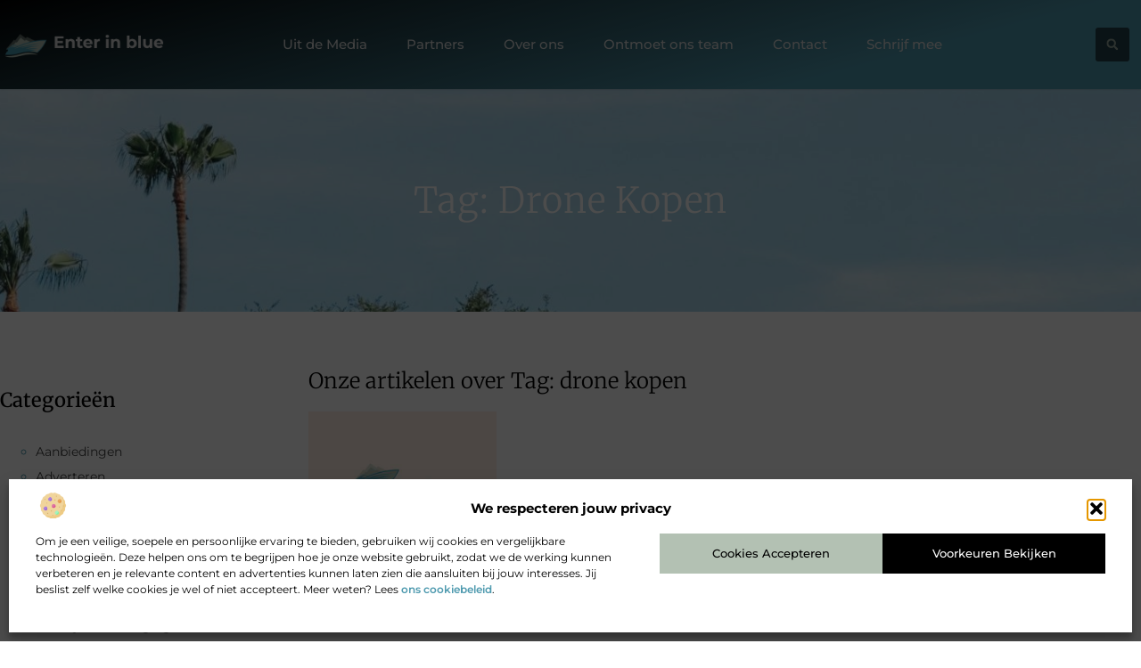

--- FILE ---
content_type: text/html; charset=UTF-8
request_url: https://www.enterinblue.be/tag/drone-kopen/
body_size: 21324
content:
<!doctype html>
<html lang="nl-NL" prefix="og: https://ogp.me/ns#">
<head>
	<meta charset="UTF-8">
	<meta name="viewport" content="width=device-width, initial-scale=1">
	<link rel="profile" href="https://gmpg.org/xfn/11">
		<style>img:is([sizes="auto" i], [sizes^="auto," i]) { contain-intrinsic-size: 3000px 1500px }</style>
	
<!-- Search Engine Optimization door Rank Math - https://rankmath.com/ -->
<title>drone kopen &bull; Enter in Blue</title>
<meta name="robots" content="follow, index, max-snippet:-1, max-video-preview:-1, max-image-preview:large"/>
<link rel="canonical" href="https://www.enterinblue.be/tag/drone-kopen/" />
<meta property="og:locale" content="nl_NL" />
<meta property="og:type" content="article" />
<meta property="og:title" content="drone kopen &bull; Enter in Blue" />
<meta property="og:url" content="https://www.enterinblue.be/tag/drone-kopen/" />
<meta property="og:site_name" content="Enter in Blue" />
<meta name="twitter:card" content="summary_large_image" />
<meta name="twitter:title" content="drone kopen &bull; Enter in Blue" />
<script type="application/ld+json" class="rank-math-schema">{"@context":"https://schema.org","@graph":[{"@type":"Organization","@id":"https://www.enterinblue.be/#organization","name":"enterinblue","url":"https://www.enterinblue.be","logo":{"@type":"ImageObject","@id":"https://www.enterinblue.be/#logo","url":"https://www.enterinblue.be/wp-content/uploads/2021/09/cropped-1.enterinblue.be-Logo-355x159px.png","contentUrl":"https://www.enterinblue.be/wp-content/uploads/2021/09/cropped-1.enterinblue.be-Logo-355x159px.png","caption":"Enter in Blue","inLanguage":"nl-NL","width":"355","height":"159"}},{"@type":"WebSite","@id":"https://www.enterinblue.be/#website","url":"https://www.enterinblue.be","name":"Enter in Blue","alternateName":"enterinblue.be","publisher":{"@id":"https://www.enterinblue.be/#organization"},"inLanguage":"nl-NL"},{"@type":"BreadcrumbList","@id":"https://www.enterinblue.be/tag/drone-kopen/#breadcrumb","itemListElement":[{"@type":"ListItem","position":"1","item":{"@id":"https://www.enterinblue.be/","name":"Home"}},{"@type":"ListItem","position":"2","item":{"@id":"https://www.enterinblue.be/tag/drone-kopen/","name":"drone kopen"}}]},{"@type":"CollectionPage","@id":"https://www.enterinblue.be/tag/drone-kopen/#webpage","url":"https://www.enterinblue.be/tag/drone-kopen/","name":"drone kopen &bull; Enter in Blue","isPartOf":{"@id":"https://www.enterinblue.be/#website"},"inLanguage":"nl-NL","breadcrumb":{"@id":"https://www.enterinblue.be/tag/drone-kopen/#breadcrumb"}}]}</script>
<!-- /Rank Math WordPress SEO plugin -->

<link rel="alternate" type="application/rss+xml" title="Enter in Blue &raquo; feed" href="https://www.enterinblue.be/feed/" />
<link rel="alternate" type="application/rss+xml" title="Enter in Blue &raquo; reacties feed" href="https://www.enterinblue.be/comments/feed/" />
<link rel="alternate" type="application/rss+xml" title="Enter in Blue &raquo; drone kopen tag feed" href="https://www.enterinblue.be/tag/drone-kopen/feed/" />
<script>
window._wpemojiSettings = {"baseUrl":"https:\/\/s.w.org\/images\/core\/emoji\/16.0.1\/72x72\/","ext":".png","svgUrl":"https:\/\/s.w.org\/images\/core\/emoji\/16.0.1\/svg\/","svgExt":".svg","source":{"concatemoji":"https:\/\/www.enterinblue.be\/wp-includes\/js\/wp-emoji-release.min.js?ver=6.8.3"}};
/*! This file is auto-generated */
!function(s,n){var o,i,e;function c(e){try{var t={supportTests:e,timestamp:(new Date).valueOf()};sessionStorage.setItem(o,JSON.stringify(t))}catch(e){}}function p(e,t,n){e.clearRect(0,0,e.canvas.width,e.canvas.height),e.fillText(t,0,0);var t=new Uint32Array(e.getImageData(0,0,e.canvas.width,e.canvas.height).data),a=(e.clearRect(0,0,e.canvas.width,e.canvas.height),e.fillText(n,0,0),new Uint32Array(e.getImageData(0,0,e.canvas.width,e.canvas.height).data));return t.every(function(e,t){return e===a[t]})}function u(e,t){e.clearRect(0,0,e.canvas.width,e.canvas.height),e.fillText(t,0,0);for(var n=e.getImageData(16,16,1,1),a=0;a<n.data.length;a++)if(0!==n.data[a])return!1;return!0}function f(e,t,n,a){switch(t){case"flag":return n(e,"\ud83c\udff3\ufe0f\u200d\u26a7\ufe0f","\ud83c\udff3\ufe0f\u200b\u26a7\ufe0f")?!1:!n(e,"\ud83c\udde8\ud83c\uddf6","\ud83c\udde8\u200b\ud83c\uddf6")&&!n(e,"\ud83c\udff4\udb40\udc67\udb40\udc62\udb40\udc65\udb40\udc6e\udb40\udc67\udb40\udc7f","\ud83c\udff4\u200b\udb40\udc67\u200b\udb40\udc62\u200b\udb40\udc65\u200b\udb40\udc6e\u200b\udb40\udc67\u200b\udb40\udc7f");case"emoji":return!a(e,"\ud83e\udedf")}return!1}function g(e,t,n,a){var r="undefined"!=typeof WorkerGlobalScope&&self instanceof WorkerGlobalScope?new OffscreenCanvas(300,150):s.createElement("canvas"),o=r.getContext("2d",{willReadFrequently:!0}),i=(o.textBaseline="top",o.font="600 32px Arial",{});return e.forEach(function(e){i[e]=t(o,e,n,a)}),i}function t(e){var t=s.createElement("script");t.src=e,t.defer=!0,s.head.appendChild(t)}"undefined"!=typeof Promise&&(o="wpEmojiSettingsSupports",i=["flag","emoji"],n.supports={everything:!0,everythingExceptFlag:!0},e=new Promise(function(e){s.addEventListener("DOMContentLoaded",e,{once:!0})}),new Promise(function(t){var n=function(){try{var e=JSON.parse(sessionStorage.getItem(o));if("object"==typeof e&&"number"==typeof e.timestamp&&(new Date).valueOf()<e.timestamp+604800&&"object"==typeof e.supportTests)return e.supportTests}catch(e){}return null}();if(!n){if("undefined"!=typeof Worker&&"undefined"!=typeof OffscreenCanvas&&"undefined"!=typeof URL&&URL.createObjectURL&&"undefined"!=typeof Blob)try{var e="postMessage("+g.toString()+"("+[JSON.stringify(i),f.toString(),p.toString(),u.toString()].join(",")+"));",a=new Blob([e],{type:"text/javascript"}),r=new Worker(URL.createObjectURL(a),{name:"wpTestEmojiSupports"});return void(r.onmessage=function(e){c(n=e.data),r.terminate(),t(n)})}catch(e){}c(n=g(i,f,p,u))}t(n)}).then(function(e){for(var t in e)n.supports[t]=e[t],n.supports.everything=n.supports.everything&&n.supports[t],"flag"!==t&&(n.supports.everythingExceptFlag=n.supports.everythingExceptFlag&&n.supports[t]);n.supports.everythingExceptFlag=n.supports.everythingExceptFlag&&!n.supports.flag,n.DOMReady=!1,n.readyCallback=function(){n.DOMReady=!0}}).then(function(){return e}).then(function(){var e;n.supports.everything||(n.readyCallback(),(e=n.source||{}).concatemoji?t(e.concatemoji):e.wpemoji&&e.twemoji&&(t(e.twemoji),t(e.wpemoji)))}))}((window,document),window._wpemojiSettings);
</script>
<link rel='stylesheet' id='colorboxstyle-css' href='https://www.enterinblue.be/wp-content/plugins/link-library/colorbox/colorbox.css?ver=6.8.3' media='all' />
<style id='wp-emoji-styles-inline-css'>

	img.wp-smiley, img.emoji {
		display: inline !important;
		border: none !important;
		box-shadow: none !important;
		height: 1em !important;
		width: 1em !important;
		margin: 0 0.07em !important;
		vertical-align: -0.1em !important;
		background: none !important;
		padding: 0 !important;
	}
</style>
<link rel='stylesheet' id='wp-block-library-css' href='https://www.enterinblue.be/wp-includes/css/dist/block-library/style.min.css?ver=6.8.3' media='all' />
<style id='global-styles-inline-css'>
:root{--wp--preset--aspect-ratio--square: 1;--wp--preset--aspect-ratio--4-3: 4/3;--wp--preset--aspect-ratio--3-4: 3/4;--wp--preset--aspect-ratio--3-2: 3/2;--wp--preset--aspect-ratio--2-3: 2/3;--wp--preset--aspect-ratio--16-9: 16/9;--wp--preset--aspect-ratio--9-16: 9/16;--wp--preset--color--black: #000000;--wp--preset--color--cyan-bluish-gray: #abb8c3;--wp--preset--color--white: #ffffff;--wp--preset--color--pale-pink: #f78da7;--wp--preset--color--vivid-red: #cf2e2e;--wp--preset--color--luminous-vivid-orange: #ff6900;--wp--preset--color--luminous-vivid-amber: #fcb900;--wp--preset--color--light-green-cyan: #7bdcb5;--wp--preset--color--vivid-green-cyan: #00d084;--wp--preset--color--pale-cyan-blue: #8ed1fc;--wp--preset--color--vivid-cyan-blue: #0693e3;--wp--preset--color--vivid-purple: #9b51e0;--wp--preset--gradient--vivid-cyan-blue-to-vivid-purple: linear-gradient(135deg,rgba(6,147,227,1) 0%,rgb(155,81,224) 100%);--wp--preset--gradient--light-green-cyan-to-vivid-green-cyan: linear-gradient(135deg,rgb(122,220,180) 0%,rgb(0,208,130) 100%);--wp--preset--gradient--luminous-vivid-amber-to-luminous-vivid-orange: linear-gradient(135deg,rgba(252,185,0,1) 0%,rgba(255,105,0,1) 100%);--wp--preset--gradient--luminous-vivid-orange-to-vivid-red: linear-gradient(135deg,rgba(255,105,0,1) 0%,rgb(207,46,46) 100%);--wp--preset--gradient--very-light-gray-to-cyan-bluish-gray: linear-gradient(135deg,rgb(238,238,238) 0%,rgb(169,184,195) 100%);--wp--preset--gradient--cool-to-warm-spectrum: linear-gradient(135deg,rgb(74,234,220) 0%,rgb(151,120,209) 20%,rgb(207,42,186) 40%,rgb(238,44,130) 60%,rgb(251,105,98) 80%,rgb(254,248,76) 100%);--wp--preset--gradient--blush-light-purple: linear-gradient(135deg,rgb(255,206,236) 0%,rgb(152,150,240) 100%);--wp--preset--gradient--blush-bordeaux: linear-gradient(135deg,rgb(254,205,165) 0%,rgb(254,45,45) 50%,rgb(107,0,62) 100%);--wp--preset--gradient--luminous-dusk: linear-gradient(135deg,rgb(255,203,112) 0%,rgb(199,81,192) 50%,rgb(65,88,208) 100%);--wp--preset--gradient--pale-ocean: linear-gradient(135deg,rgb(255,245,203) 0%,rgb(182,227,212) 50%,rgb(51,167,181) 100%);--wp--preset--gradient--electric-grass: linear-gradient(135deg,rgb(202,248,128) 0%,rgb(113,206,126) 100%);--wp--preset--gradient--midnight: linear-gradient(135deg,rgb(2,3,129) 0%,rgb(40,116,252) 100%);--wp--preset--font-size--small: 13px;--wp--preset--font-size--medium: 20px;--wp--preset--font-size--large: 36px;--wp--preset--font-size--x-large: 42px;--wp--preset--spacing--20: 0.44rem;--wp--preset--spacing--30: 0.67rem;--wp--preset--spacing--40: 1rem;--wp--preset--spacing--50: 1.5rem;--wp--preset--spacing--60: 2.25rem;--wp--preset--spacing--70: 3.38rem;--wp--preset--spacing--80: 5.06rem;--wp--preset--shadow--natural: 6px 6px 9px rgba(0, 0, 0, 0.2);--wp--preset--shadow--deep: 12px 12px 50px rgba(0, 0, 0, 0.4);--wp--preset--shadow--sharp: 6px 6px 0px rgba(0, 0, 0, 0.2);--wp--preset--shadow--outlined: 6px 6px 0px -3px rgba(255, 255, 255, 1), 6px 6px rgba(0, 0, 0, 1);--wp--preset--shadow--crisp: 6px 6px 0px rgba(0, 0, 0, 1);}:root { --wp--style--global--content-size: 800px;--wp--style--global--wide-size: 1200px; }:where(body) { margin: 0; }.wp-site-blocks > .alignleft { float: left; margin-right: 2em; }.wp-site-blocks > .alignright { float: right; margin-left: 2em; }.wp-site-blocks > .aligncenter { justify-content: center; margin-left: auto; margin-right: auto; }:where(.wp-site-blocks) > * { margin-block-start: 24px; margin-block-end: 0; }:where(.wp-site-blocks) > :first-child { margin-block-start: 0; }:where(.wp-site-blocks) > :last-child { margin-block-end: 0; }:root { --wp--style--block-gap: 24px; }:root :where(.is-layout-flow) > :first-child{margin-block-start: 0;}:root :where(.is-layout-flow) > :last-child{margin-block-end: 0;}:root :where(.is-layout-flow) > *{margin-block-start: 24px;margin-block-end: 0;}:root :where(.is-layout-constrained) > :first-child{margin-block-start: 0;}:root :where(.is-layout-constrained) > :last-child{margin-block-end: 0;}:root :where(.is-layout-constrained) > *{margin-block-start: 24px;margin-block-end: 0;}:root :where(.is-layout-flex){gap: 24px;}:root :where(.is-layout-grid){gap: 24px;}.is-layout-flow > .alignleft{float: left;margin-inline-start: 0;margin-inline-end: 2em;}.is-layout-flow > .alignright{float: right;margin-inline-start: 2em;margin-inline-end: 0;}.is-layout-flow > .aligncenter{margin-left: auto !important;margin-right: auto !important;}.is-layout-constrained > .alignleft{float: left;margin-inline-start: 0;margin-inline-end: 2em;}.is-layout-constrained > .alignright{float: right;margin-inline-start: 2em;margin-inline-end: 0;}.is-layout-constrained > .aligncenter{margin-left: auto !important;margin-right: auto !important;}.is-layout-constrained > :where(:not(.alignleft):not(.alignright):not(.alignfull)){max-width: var(--wp--style--global--content-size);margin-left: auto !important;margin-right: auto !important;}.is-layout-constrained > .alignwide{max-width: var(--wp--style--global--wide-size);}body .is-layout-flex{display: flex;}.is-layout-flex{flex-wrap: wrap;align-items: center;}.is-layout-flex > :is(*, div){margin: 0;}body .is-layout-grid{display: grid;}.is-layout-grid > :is(*, div){margin: 0;}body{padding-top: 0px;padding-right: 0px;padding-bottom: 0px;padding-left: 0px;}a:where(:not(.wp-element-button)){text-decoration: underline;}:root :where(.wp-element-button, .wp-block-button__link){background-color: #32373c;border-width: 0;color: #fff;font-family: inherit;font-size: inherit;line-height: inherit;padding: calc(0.667em + 2px) calc(1.333em + 2px);text-decoration: none;}.has-black-color{color: var(--wp--preset--color--black) !important;}.has-cyan-bluish-gray-color{color: var(--wp--preset--color--cyan-bluish-gray) !important;}.has-white-color{color: var(--wp--preset--color--white) !important;}.has-pale-pink-color{color: var(--wp--preset--color--pale-pink) !important;}.has-vivid-red-color{color: var(--wp--preset--color--vivid-red) !important;}.has-luminous-vivid-orange-color{color: var(--wp--preset--color--luminous-vivid-orange) !important;}.has-luminous-vivid-amber-color{color: var(--wp--preset--color--luminous-vivid-amber) !important;}.has-light-green-cyan-color{color: var(--wp--preset--color--light-green-cyan) !important;}.has-vivid-green-cyan-color{color: var(--wp--preset--color--vivid-green-cyan) !important;}.has-pale-cyan-blue-color{color: var(--wp--preset--color--pale-cyan-blue) !important;}.has-vivid-cyan-blue-color{color: var(--wp--preset--color--vivid-cyan-blue) !important;}.has-vivid-purple-color{color: var(--wp--preset--color--vivid-purple) !important;}.has-black-background-color{background-color: var(--wp--preset--color--black) !important;}.has-cyan-bluish-gray-background-color{background-color: var(--wp--preset--color--cyan-bluish-gray) !important;}.has-white-background-color{background-color: var(--wp--preset--color--white) !important;}.has-pale-pink-background-color{background-color: var(--wp--preset--color--pale-pink) !important;}.has-vivid-red-background-color{background-color: var(--wp--preset--color--vivid-red) !important;}.has-luminous-vivid-orange-background-color{background-color: var(--wp--preset--color--luminous-vivid-orange) !important;}.has-luminous-vivid-amber-background-color{background-color: var(--wp--preset--color--luminous-vivid-amber) !important;}.has-light-green-cyan-background-color{background-color: var(--wp--preset--color--light-green-cyan) !important;}.has-vivid-green-cyan-background-color{background-color: var(--wp--preset--color--vivid-green-cyan) !important;}.has-pale-cyan-blue-background-color{background-color: var(--wp--preset--color--pale-cyan-blue) !important;}.has-vivid-cyan-blue-background-color{background-color: var(--wp--preset--color--vivid-cyan-blue) !important;}.has-vivid-purple-background-color{background-color: var(--wp--preset--color--vivid-purple) !important;}.has-black-border-color{border-color: var(--wp--preset--color--black) !important;}.has-cyan-bluish-gray-border-color{border-color: var(--wp--preset--color--cyan-bluish-gray) !important;}.has-white-border-color{border-color: var(--wp--preset--color--white) !important;}.has-pale-pink-border-color{border-color: var(--wp--preset--color--pale-pink) !important;}.has-vivid-red-border-color{border-color: var(--wp--preset--color--vivid-red) !important;}.has-luminous-vivid-orange-border-color{border-color: var(--wp--preset--color--luminous-vivid-orange) !important;}.has-luminous-vivid-amber-border-color{border-color: var(--wp--preset--color--luminous-vivid-amber) !important;}.has-light-green-cyan-border-color{border-color: var(--wp--preset--color--light-green-cyan) !important;}.has-vivid-green-cyan-border-color{border-color: var(--wp--preset--color--vivid-green-cyan) !important;}.has-pale-cyan-blue-border-color{border-color: var(--wp--preset--color--pale-cyan-blue) !important;}.has-vivid-cyan-blue-border-color{border-color: var(--wp--preset--color--vivid-cyan-blue) !important;}.has-vivid-purple-border-color{border-color: var(--wp--preset--color--vivid-purple) !important;}.has-vivid-cyan-blue-to-vivid-purple-gradient-background{background: var(--wp--preset--gradient--vivid-cyan-blue-to-vivid-purple) !important;}.has-light-green-cyan-to-vivid-green-cyan-gradient-background{background: var(--wp--preset--gradient--light-green-cyan-to-vivid-green-cyan) !important;}.has-luminous-vivid-amber-to-luminous-vivid-orange-gradient-background{background: var(--wp--preset--gradient--luminous-vivid-amber-to-luminous-vivid-orange) !important;}.has-luminous-vivid-orange-to-vivid-red-gradient-background{background: var(--wp--preset--gradient--luminous-vivid-orange-to-vivid-red) !important;}.has-very-light-gray-to-cyan-bluish-gray-gradient-background{background: var(--wp--preset--gradient--very-light-gray-to-cyan-bluish-gray) !important;}.has-cool-to-warm-spectrum-gradient-background{background: var(--wp--preset--gradient--cool-to-warm-spectrum) !important;}.has-blush-light-purple-gradient-background{background: var(--wp--preset--gradient--blush-light-purple) !important;}.has-blush-bordeaux-gradient-background{background: var(--wp--preset--gradient--blush-bordeaux) !important;}.has-luminous-dusk-gradient-background{background: var(--wp--preset--gradient--luminous-dusk) !important;}.has-pale-ocean-gradient-background{background: var(--wp--preset--gradient--pale-ocean) !important;}.has-electric-grass-gradient-background{background: var(--wp--preset--gradient--electric-grass) !important;}.has-midnight-gradient-background{background: var(--wp--preset--gradient--midnight) !important;}.has-small-font-size{font-size: var(--wp--preset--font-size--small) !important;}.has-medium-font-size{font-size: var(--wp--preset--font-size--medium) !important;}.has-large-font-size{font-size: var(--wp--preset--font-size--large) !important;}.has-x-large-font-size{font-size: var(--wp--preset--font-size--x-large) !important;}
:root :where(.wp-block-pullquote){font-size: 1.5em;line-height: 1.6;}
</style>
<link rel='stylesheet' id='thumbs_rating_styles-css' href='https://www.enterinblue.be/wp-content/plugins/link-library/upvote-downvote/css/style.css?ver=1.0.0' media='all' />
<link rel='stylesheet' id='cmplz-general-css' href='https://www.enterinblue.be/wp-content/plugins/complianz-gdpr/assets/css/cookieblocker.min.css?ver=1765933751' media='all' />
<link rel='stylesheet' id='hello-elementor-css' href='https://www.enterinblue.be/wp-content/themes/hello-elementor/assets/css/reset.css?ver=3.4.4' media='all' />
<link rel='stylesheet' id='hello-elementor-theme-style-css' href='https://www.enterinblue.be/wp-content/themes/hello-elementor/assets/css/theme.css?ver=3.4.4' media='all' />
<link rel='stylesheet' id='hello-elementor-header-footer-css' href='https://www.enterinblue.be/wp-content/themes/hello-elementor/assets/css/header-footer.css?ver=3.4.4' media='all' />
<link rel='stylesheet' id='elementor-frontend-css' href='https://www.enterinblue.be/wp-content/plugins/elementor/assets/css/frontend.min.css?ver=3.29.2' media='all' />
<link rel='stylesheet' id='elementor-post-3989-css' href='https://www.enterinblue.be/wp-content/uploads/elementor/css/post-3989.css?ver=1768957696' media='all' />
<link rel='stylesheet' id='e-animation-grow-css' href='https://www.enterinblue.be/wp-content/plugins/elementor/assets/lib/animations/styles/e-animation-grow.min.css?ver=3.29.2' media='all' />
<link rel='stylesheet' id='widget-image-css' href='https://www.enterinblue.be/wp-content/plugins/elementor/assets/css/widget-image.min.css?ver=3.29.2' media='all' />
<link rel='stylesheet' id='widget-nav-menu-css' href='https://www.enterinblue.be/wp-content/plugins/elementor-pro/assets/css/widget-nav-menu.min.css?ver=3.29.2' media='all' />
<link rel='stylesheet' id='widget-search-form-css' href='https://www.enterinblue.be/wp-content/plugins/elementor-pro/assets/css/widget-search-form.min.css?ver=3.29.2' media='all' />
<link rel='stylesheet' id='e-animation-fadeInLeft-css' href='https://www.enterinblue.be/wp-content/plugins/elementor/assets/lib/animations/styles/fadeInLeft.min.css?ver=3.29.2' media='all' />
<link rel='stylesheet' id='e-motion-fx-css' href='https://www.enterinblue.be/wp-content/plugins/elementor-pro/assets/css/modules/motion-fx.min.css?ver=3.29.2' media='all' />
<link rel='stylesheet' id='widget-heading-css' href='https://www.enterinblue.be/wp-content/plugins/elementor/assets/css/widget-heading.min.css?ver=3.29.2' media='all' />
<link rel='stylesheet' id='widget-posts-css' href='https://www.enterinblue.be/wp-content/plugins/elementor-pro/assets/css/widget-posts.min.css?ver=3.29.2' media='all' />
<link rel='stylesheet' id='swiper-css' href='https://www.enterinblue.be/wp-content/plugins/elementor/assets/lib/swiper/v8/css/swiper.min.css?ver=8.4.5' media='all' />
<link rel='stylesheet' id='e-swiper-css' href='https://www.enterinblue.be/wp-content/plugins/elementor/assets/css/conditionals/e-swiper.min.css?ver=3.29.2' media='all' />
<link rel='stylesheet' id='widget-sitemap-css' href='https://www.enterinblue.be/wp-content/plugins/elementor-pro/assets/css/widget-sitemap.min.css?ver=3.29.2' media='all' />
<link rel='stylesheet' id='e-animation-zoomIn-css' href='https://www.enterinblue.be/wp-content/plugins/elementor/assets/lib/animations/styles/zoomIn.min.css?ver=3.29.2' media='all' />
<link rel='stylesheet' id='elementor-post-4322-css' href='https://www.enterinblue.be/wp-content/uploads/elementor/css/post-4322.css?ver=1768957696' media='all' />
<link rel='stylesheet' id='elementor-post-4325-css' href='https://www.enterinblue.be/wp-content/uploads/elementor/css/post-4325.css?ver=1768957696' media='all' />
<link rel='stylesheet' id='elementor-post-4331-css' href='https://www.enterinblue.be/wp-content/uploads/elementor/css/post-4331.css?ver=1768957696' media='all' />
<link rel='stylesheet' id='elementor-gf-local-merriweather-css' href='https://www.enterinblue.be/wp-content/uploads/elementor/google-fonts/css/merriweather.css?ver=1750732917' media='all' />
<link rel='stylesheet' id='elementor-gf-local-montserrat-css' href='https://www.enterinblue.be/wp-content/uploads/elementor/google-fonts/css/montserrat.css?ver=1750732978' media='all' />
<script src="https://www.enterinblue.be/wp-includes/js/jquery/jquery.min.js?ver=3.7.1" id="jquery-core-js"></script>
<script src="https://www.enterinblue.be/wp-includes/js/jquery/jquery-migrate.min.js?ver=3.4.1" id="jquery-migrate-js"></script>
<script src="https://www.enterinblue.be/wp-content/plugins/link-library/colorbox/jquery.colorbox-min.js?ver=1.3.9" id="colorbox-js"></script>
<script id="thumbs_rating_scripts-js-extra">
var thumbs_rating_ajax = {"ajax_url":"https:\/\/www.enterinblue.be\/wp-admin\/admin-ajax.php","nonce":"2d946c050c"};
</script>
<script src="https://www.enterinblue.be/wp-content/plugins/link-library/upvote-downvote/js/general.js?ver=4.0.1" id="thumbs_rating_scripts-js"></script>
<link rel="https://api.w.org/" href="https://www.enterinblue.be/wp-json/" /><link rel="alternate" title="JSON" type="application/json" href="https://www.enterinblue.be/wp-json/wp/v2/tags/217" /><link rel="EditURI" type="application/rsd+xml" title="RSD" href="https://www.enterinblue.be/xmlrpc.php?rsd" />
<meta name="generator" content="WordPress 6.8.3" />
<script type="text/javascript">//<![CDATA[
  function external_links_in_new_windows_loop() {
    if (!document.links) {
      document.links = document.getElementsByTagName('a');
    }
    var change_link = false;
    var force = '';
    var ignore = '';

    for (var t=0; t<document.links.length; t++) {
      var all_links = document.links[t];
      change_link = false;
      
      if(document.links[t].hasAttribute('onClick') == false) {
        // forced if the address starts with http (or also https), but does not link to the current domain
        if(all_links.href.search(/^http/) != -1 && all_links.href.search('www.enterinblue.be') == -1 && all_links.href.search(/^#/) == -1) {
          // console.log('Changed ' + all_links.href);
          change_link = true;
        }
          
        if(force != '' && all_links.href.search(force) != -1) {
          // forced
          // console.log('force ' + all_links.href);
          change_link = true;
        }
        
        if(ignore != '' && all_links.href.search(ignore) != -1) {
          // console.log('ignore ' + all_links.href);
          // ignored
          change_link = false;
        }

        if(change_link == true) {
          // console.log('Changed ' + all_links.href);
          document.links[t].setAttribute('onClick', 'javascript:window.open(\'' + all_links.href.replace(/'/g, '') + '\', \'_blank\', \'noopener\'); return false;');
          document.links[t].removeAttribute('target');
        }
      }
    }
  }
  
  // Load
  function external_links_in_new_windows_load(func)
  {  
    var oldonload = window.onload;
    if (typeof window.onload != 'function'){
      window.onload = func;
    } else {
      window.onload = function(){
        oldonload();
        func();
      }
    }
  }

  external_links_in_new_windows_load(external_links_in_new_windows_loop);
  //]]></script>

			<style>.cmplz-hidden {
					display: none !important;
				}</style><meta name="generator" content="Elementor 3.29.2; features: e_font_icon_svg, additional_custom_breakpoints, e_local_google_fonts, e_element_cache; settings: css_print_method-external, google_font-enabled, font_display-swap">
			<style>
				.e-con.e-parent:nth-of-type(n+4):not(.e-lazyloaded):not(.e-no-lazyload),
				.e-con.e-parent:nth-of-type(n+4):not(.e-lazyloaded):not(.e-no-lazyload) * {
					background-image: none !important;
				}
				@media screen and (max-height: 1024px) {
					.e-con.e-parent:nth-of-type(n+3):not(.e-lazyloaded):not(.e-no-lazyload),
					.e-con.e-parent:nth-of-type(n+3):not(.e-lazyloaded):not(.e-no-lazyload) * {
						background-image: none !important;
					}
				}
				@media screen and (max-height: 640px) {
					.e-con.e-parent:nth-of-type(n+2):not(.e-lazyloaded):not(.e-no-lazyload),
					.e-con.e-parent:nth-of-type(n+2):not(.e-lazyloaded):not(.e-no-lazyload) * {
						background-image: none !important;
					}
				}
			</style>
			<link rel="icon" href="https://www.enterinblue.be/wp-content/uploads/2021/09/cropped-0.enterinblue.be-icon-150x150-px-32x32.png" sizes="32x32" />
<link rel="icon" href="https://www.enterinblue.be/wp-content/uploads/2021/09/cropped-0.enterinblue.be-icon-150x150-px-192x192.png" sizes="192x192" />
<link rel="apple-touch-icon" href="https://www.enterinblue.be/wp-content/uploads/2021/09/cropped-0.enterinblue.be-icon-150x150-px-180x180.png" />
<meta name="msapplication-TileImage" content="https://www.enterinblue.be/wp-content/uploads/2021/09/cropped-0.enterinblue.be-icon-150x150-px-270x270.png" />
</head>
<body data-rsssl=1 data-cmplz=1 class="archive tag tag-drone-kopen tag-217 wp-custom-logo wp-embed-responsive wp-theme-hello-elementor hello-elementor-default elementor-page-4331 elementor-default elementor-template-full-width elementor-kit-3989">


<a class="skip-link screen-reader-text" href="#content">Ga naar de inhoud</a>

		<header data-elementor-type="header" data-elementor-id="4322" class="elementor elementor-4322 elementor-location-header" data-elementor-post-type="elementor_library">
			<header class="elementor-element elementor-element-3d8df9ce top e-flex e-con-boxed e-con e-parent" data-id="3d8df9ce" data-element_type="container" data-settings="{&quot;background_background&quot;:&quot;gradient&quot;}">
					<div class="e-con-inner">
		<nav class="elementor-element elementor-element-3bdda3fa e-con-full e-flex e-con e-child" data-id="3bdda3fa" data-element_type="container">
				<div class="elementor-element elementor-element-3ef6e5a0 elementor-widget__width-initial elementor-widget elementor-widget-theme-site-logo elementor-widget-image" data-id="3ef6e5a0" data-element_type="widget" data-widget_type="theme-site-logo.default">
				<div class="elementor-widget-container">
											<a href="https://www.enterinblue.be">
			<img fetchpriority="high" width="500" height="120" src="https://www.enterinblue.be/wp-content/uploads/2025/04/enterinblue.be-500x120px.png" class="elementor-animation-grow attachment-full size-full wp-image-4368" alt="enterinblue.be-500x120px" srcset="https://www.enterinblue.be/wp-content/uploads/2025/04/enterinblue.be-500x120px.png 500w, https://www.enterinblue.be/wp-content/uploads/2025/04/enterinblue.be-500x120px-300x72.png 300w" sizes="(max-width: 500px) 100vw, 500px" />				</a>
											</div>
				</div>
				<div class="elementor-element elementor-element-5171f8a9 elementor-nav-menu--stretch elementor-nav-menu__align-center elementor-nav-menu__text-align-center elementor-widget-tablet__width-initial elementor-widget__width-initial elementor-nav-menu--dropdown-tablet elementor-nav-menu--toggle elementor-nav-menu--burger elementor-widget elementor-widget-nav-menu" data-id="5171f8a9" data-element_type="widget" data-settings="{&quot;full_width&quot;:&quot;stretch&quot;,&quot;submenu_icon&quot;:{&quot;value&quot;:&quot;&lt;i class=\&quot;\&quot;&gt;&lt;\/i&gt;&quot;,&quot;library&quot;:&quot;&quot;},&quot;layout&quot;:&quot;horizontal&quot;,&quot;toggle&quot;:&quot;burger&quot;}" data-widget_type="nav-menu.default">
				<div class="elementor-widget-container">
								<nav aria-label="Menu" class="elementor-nav-menu--main elementor-nav-menu__container elementor-nav-menu--layout-horizontal e--pointer-text e--animation-grow">
				<ul id="menu-1-5171f8a9" class="elementor-nav-menu"><li class="menu-item menu-item-type-custom menu-item-object-custom menu-item-4355"><a href="/category/media/" class="elementor-item">Uit de Media</a></li>
<li class="menu-item menu-item-type-post_type menu-item-object-page menu-item-4354"><a href="https://www.enterinblue.be/partners/" class="elementor-item">Partners</a></li>
<li class="menu-item menu-item-type-post_type menu-item-object-page menu-item-4351"><a href="https://www.enterinblue.be/over-ons/" class="elementor-item">Over ons</a></li>
<li class="menu-item menu-item-type-post_type menu-item-object-page menu-item-4350"><a href="https://www.enterinblue.be/ons-team/" class="elementor-item">Ontmoet ons team</a></li>
<li class="menu-item menu-item-type-post_type menu-item-object-page menu-item-4353"><a href="https://www.enterinblue.be/contact/" class="elementor-item">Contact</a></li>
<li class="menu-item menu-item-type-post_type menu-item-object-page menu-item-4352"><a href="https://www.enterinblue.be/schrijf-mee/" class="elementor-item">Schrijf mee</a></li>
</ul>			</nav>
					<div class="elementor-menu-toggle" role="button" tabindex="0" aria-label="Menu toggle" aria-expanded="false">
			<span class="elementor-menu-toggle__icon--open"><svg xmlns="http://www.w3.org/2000/svg" id="Layer_1" data-name="Layer 1" viewBox="0 0 24 24" width="512" height="512"><path d="M18,5H1c-.55,0-1-.45-1-1s.45-1,1-1H18c.55,0,1,.45,1,1s-.45,1-1,1Zm1,15c0-.55-.45-1-1-1H1c-.55,0-1,.45-1,1s.45,1,1,1H18c.55,0,1-.45,1-1Zm5-8c0-.55-.45-1-1-1H6c-.55,0-1,.45-1,1s.45,1,1,1H23c.55,0,1-.45,1-1Z"></path></svg></span><svg aria-hidden="true" role="presentation" class="elementor-menu-toggle__icon--close e-font-icon-svg e-eicon-close" viewBox="0 0 1000 1000" xmlns="http://www.w3.org/2000/svg"><path d="M742 167L500 408 258 167C246 154 233 150 217 150 196 150 179 158 167 167 154 179 150 196 150 212 150 229 154 242 171 254L408 500 167 742C138 771 138 800 167 829 196 858 225 858 254 829L496 587 738 829C750 842 767 846 783 846 800 846 817 842 829 829 842 817 846 804 846 783 846 767 842 750 829 737L588 500 833 258C863 229 863 200 833 171 804 137 775 137 742 167Z"></path></svg>		</div>
					<nav class="elementor-nav-menu--dropdown elementor-nav-menu__container" aria-hidden="true">
				<ul id="menu-2-5171f8a9" class="elementor-nav-menu"><li class="menu-item menu-item-type-custom menu-item-object-custom menu-item-4355"><a href="/category/media/" class="elementor-item" tabindex="-1">Uit de Media</a></li>
<li class="menu-item menu-item-type-post_type menu-item-object-page menu-item-4354"><a href="https://www.enterinblue.be/partners/" class="elementor-item" tabindex="-1">Partners</a></li>
<li class="menu-item menu-item-type-post_type menu-item-object-page menu-item-4351"><a href="https://www.enterinblue.be/over-ons/" class="elementor-item" tabindex="-1">Over ons</a></li>
<li class="menu-item menu-item-type-post_type menu-item-object-page menu-item-4350"><a href="https://www.enterinblue.be/ons-team/" class="elementor-item" tabindex="-1">Ontmoet ons team</a></li>
<li class="menu-item menu-item-type-post_type menu-item-object-page menu-item-4353"><a href="https://www.enterinblue.be/contact/" class="elementor-item" tabindex="-1">Contact</a></li>
<li class="menu-item menu-item-type-post_type menu-item-object-page menu-item-4352"><a href="https://www.enterinblue.be/schrijf-mee/" class="elementor-item" tabindex="-1">Schrijf mee</a></li>
</ul>			</nav>
						</div>
				</div>
				</nav>
				<div class="elementor-element elementor-element-2e4b981a elementor-search-form--skin-full_screen elementor-widget__width-initial elementor-widget-mobile__width-initial elementor-widget elementor-widget-search-form" data-id="2e4b981a" data-element_type="widget" data-settings="{&quot;skin&quot;:&quot;full_screen&quot;}" data-widget_type="search-form.default">
				<div class="elementor-widget-container">
							<search role="search">
			<form class="elementor-search-form" action="https://www.enterinblue.be" method="get">
												<div class="elementor-search-form__toggle" role="button" tabindex="0" aria-label="Zoeken">
					<div class="e-font-icon-svg-container"><svg aria-hidden="true" class="e-font-icon-svg e-fas-search" viewBox="0 0 512 512" xmlns="http://www.w3.org/2000/svg"><path d="M505 442.7L405.3 343c-4.5-4.5-10.6-7-17-7H372c27.6-35.3 44-79.7 44-128C416 93.1 322.9 0 208 0S0 93.1 0 208s93.1 208 208 208c48.3 0 92.7-16.4 128-44v16.3c0 6.4 2.5 12.5 7 17l99.7 99.7c9.4 9.4 24.6 9.4 33.9 0l28.3-28.3c9.4-9.4 9.4-24.6.1-34zM208 336c-70.7 0-128-57.2-128-128 0-70.7 57.2-128 128-128 70.7 0 128 57.2 128 128 0 70.7-57.2 128-128 128z"></path></svg></div>				</div>
								<div class="elementor-search-form__container">
					<label class="elementor-screen-only" for="elementor-search-form-2e4b981a">Zoeken</label>

					
					<input id="elementor-search-form-2e4b981a" placeholder="" class="elementor-search-form__input" type="search" name="s" value="">
					
					
										<div class="dialog-lightbox-close-button dialog-close-button" role="button" tabindex="0" aria-label="Sluit dit zoekvak.">
						<svg aria-hidden="true" class="e-font-icon-svg e-eicon-close" viewBox="0 0 1000 1000" xmlns="http://www.w3.org/2000/svg"><path d="M742 167L500 408 258 167C246 154 233 150 217 150 196 150 179 158 167 167 154 179 150 196 150 212 150 229 154 242 171 254L408 500 167 742C138 771 138 800 167 829 196 858 225 858 254 829L496 587 738 829C750 842 767 846 783 846 800 846 817 842 829 829 842 817 846 804 846 783 846 767 842 750 829 737L588 500 833 258C863 229 863 200 833 171 804 137 775 137 742 167Z"></path></svg>					</div>
									</div>
			</form>
		</search>
						</div>
				</div>
				<div class="elementor-element elementor-element-716d69d2 elementor-widget__width-auto elementor-fixed elementor-invisible elementor-widget elementor-widget-button" data-id="716d69d2" data-element_type="widget" data-settings="{&quot;_position&quot;:&quot;fixed&quot;,&quot;_animation&quot;:&quot;fadeInLeft&quot;,&quot;motion_fx_motion_fx_scrolling&quot;:&quot;yes&quot;,&quot;motion_fx_opacity_effect&quot;:&quot;yes&quot;,&quot;motion_fx_opacity_range&quot;:{&quot;unit&quot;:&quot;%&quot;,&quot;size&quot;:&quot;&quot;,&quot;sizes&quot;:{&quot;start&quot;:34,&quot;end&quot;:56}},&quot;motion_fx_opacity_direction&quot;:&quot;out-in&quot;,&quot;motion_fx_opacity_level&quot;:{&quot;unit&quot;:&quot;px&quot;,&quot;size&quot;:10,&quot;sizes&quot;:[]},&quot;motion_fx_devices&quot;:[&quot;desktop&quot;,&quot;tablet&quot;,&quot;mobile&quot;]}" data-widget_type="button.default">
				<div class="elementor-widget-container">
									<div class="elementor-button-wrapper">
					<a class="elementor-button elementor-button-link elementor-size-sm" href="#top">
						<span class="elementor-button-content-wrapper">
						<span class="elementor-button-icon">
				<svg aria-hidden="true" class="e-font-icon-svg e-fas-long-arrow-alt-up" viewBox="0 0 256 512" xmlns="http://www.w3.org/2000/svg"><path d="M88 166.059V468c0 6.627 5.373 12 12 12h56c6.627 0 12-5.373 12-12V166.059h46.059c21.382 0 32.09-25.851 16.971-40.971l-86.059-86.059c-9.373-9.373-24.569-9.373-33.941 0l-86.059 86.059c-15.119 15.119-4.411 40.971 16.971 40.971H88z"></path></svg>			</span>
									<span class="elementor-button-text">Top</span>
					</span>
					</a>
				</div>
								</div>
				</div>
					</div>
				</header>
				</header>
				<div data-elementor-type="archive" data-elementor-id="4331" class="elementor elementor-4331 elementor-location-archive" data-elementor-post-type="elementor_library">
			<section class="elementor-element elementor-element-6d1a734a e-flex e-con-boxed e-con e-parent" data-id="6d1a734a" data-element_type="container" data-settings="{&quot;background_background&quot;:&quot;classic&quot;,&quot;background_motion_fx_motion_fx_scrolling&quot;:&quot;yes&quot;,&quot;background_motion_fx_scale_effect&quot;:&quot;yes&quot;,&quot;background_motion_fx_scale_direction&quot;:&quot;in-out&quot;,&quot;background_motion_fx_scale_speed&quot;:{&quot;unit&quot;:&quot;px&quot;,&quot;size&quot;:2.5,&quot;sizes&quot;:[]},&quot;background_motion_fx_scale_range&quot;:{&quot;unit&quot;:&quot;%&quot;,&quot;size&quot;:&quot;&quot;,&quot;sizes&quot;:{&quot;start&quot;:0,&quot;end&quot;:80}},&quot;background_motion_fx_devices&quot;:[&quot;desktop&quot;,&quot;tablet&quot;,&quot;mobile&quot;]}">
					<div class="e-con-inner">
				<div class="elementor-element elementor-element-39aa9f5 elementor-widget elementor-widget-theme-archive-title elementor-page-title elementor-widget-heading" data-id="39aa9f5" data-element_type="widget" data-widget_type="theme-archive-title.default">
				<div class="elementor-widget-container">
					<h1 class="elementor-heading-title elementor-size-default">Tag: drone kopen</h1>				</div>
				</div>
					</div>
				</section>
		<section class="elementor-element elementor-element-5c0543b9 e-flex e-con-boxed e-con e-parent" data-id="5c0543b9" data-element_type="container">
					<div class="e-con-inner">
		<section class="elementor-element elementor-element-1329f2a4 e-con-full e-flex e-con e-child" data-id="1329f2a4" data-element_type="container">
		<aside class="elementor-element elementor-element-284955d6 e-con-full e-flex e-con e-child" data-id="284955d6" data-element_type="container">
				<div class="elementor-element elementor-element-5b60418 elementor-widget elementor-widget-sitemap" data-id="5b60418" data-element_type="widget" data-widget_type="sitemap.default">
				<div class="elementor-widget-container">
					<div class="elementor-sitemap-wrap"><div class="elementor-sitemap-section"><h2 class="elementor-sitemap-title elementor-sitemap-category-title">Categorieën</h2><ul class="elementor-sitemap-list elementor-sitemap-category-list">	<li class="elementor-sitemap-item elementor-sitemap-item-category cat-item cat-item-60"><a href="https://www.enterinblue.be/category/aanbiedingen/">Aanbiedingen</a>
</li>
	<li class="elementor-sitemap-item elementor-sitemap-item-category cat-item cat-item-451"><a href="https://www.enterinblue.be/category/adverteren/">Adverteren</a>
</li>
	<li class="elementor-sitemap-item elementor-sitemap-item-category cat-item cat-item-316"><a href="https://www.enterinblue.be/category/alarmsysteem/">Alarmsysteem</a>
</li>
	<li class="elementor-sitemap-item elementor-sitemap-item-category cat-item cat-item-3"><a href="https://www.enterinblue.be/category/architectuur/">Architectuur</a>
</li>
	<li class="elementor-sitemap-item elementor-sitemap-item-category cat-item cat-item-31"><a href="https://www.enterinblue.be/category/auto/">Auto</a>
</li>
	<li class="elementor-sitemap-item elementor-sitemap-item-category cat-item cat-item-1019"><a href="https://www.enterinblue.be/category/autos-en-motoren/">Auto&#039;s en Motoren</a>
</li>
	<li class="elementor-sitemap-item elementor-sitemap-item-category cat-item cat-item-7"><a href="https://www.enterinblue.be/category/banen-en-opleidingen/">Banen en opleidingen</a>
</li>
	<li class="elementor-sitemap-item elementor-sitemap-item-category cat-item cat-item-118"><a href="https://www.enterinblue.be/category/beauty-en-verzorging/">Beauty en verzorging</a>
</li>
	<li class="elementor-sitemap-item elementor-sitemap-item-category cat-item cat-item-35"><a href="https://www.enterinblue.be/category/bedrijven/">Bedrijven</a>
</li>
	<li class="elementor-sitemap-item elementor-sitemap-item-category cat-item cat-item-1116"><a href="https://www.enterinblue.be/category/bloemen/">Bloemen</a>
</li>
	<li class="elementor-sitemap-item elementor-sitemap-item-category cat-item cat-item-719"><a href="https://www.enterinblue.be/category/boeken-en-tijdschriften/">Boeken en Tijdschriften</a>
</li>
	<li class="elementor-sitemap-item elementor-sitemap-item-category cat-item cat-item-106"><a href="https://www.enterinblue.be/category/cadeau/">Cadeau</a>
</li>
	<li class="elementor-sitemap-item elementor-sitemap-item-category cat-item cat-item-9"><a href="https://www.enterinblue.be/category/dienstverlening/">Dienstverlening</a>
</li>
	<li class="elementor-sitemap-item elementor-sitemap-item-category cat-item cat-item-27"><a href="https://www.enterinblue.be/category/dieren/">Dieren</a>
</li>
	<li class="elementor-sitemap-item elementor-sitemap-item-category cat-item cat-item-56"><a href="https://www.enterinblue.be/category/electronica-en-computers/">Electronica en Computers</a>
</li>
	<li class="elementor-sitemap-item elementor-sitemap-item-category cat-item cat-item-13"><a href="https://www.enterinblue.be/category/energie/">Energie</a>
</li>
	<li class="elementor-sitemap-item elementor-sitemap-item-category cat-item cat-item-792"><a href="https://www.enterinblue.be/category/entertainment/">Entertainment</a>
</li>
	<li class="elementor-sitemap-item elementor-sitemap-item-category cat-item cat-item-58"><a href="https://www.enterinblue.be/category/eten-en-drinken/">Eten en drinken</a>
</li>
	<li class="elementor-sitemap-item elementor-sitemap-item-category cat-item cat-item-116"><a href="https://www.enterinblue.be/category/financieel/">Financieel</a>
</li>
	<li class="elementor-sitemap-item elementor-sitemap-item-category cat-item cat-item-377"><a href="https://www.enterinblue.be/category/geschenken/">Geschenken</a>
</li>
	<li class="elementor-sitemap-item elementor-sitemap-item-category cat-item cat-item-41"><a href="https://www.enterinblue.be/category/gezondheid/">Gezondheid</a>
</li>
	<li class="elementor-sitemap-item elementor-sitemap-item-category cat-item cat-item-1131"><a href="https://www.enterinblue.be/category/groothandel/">Groothandel</a>
</li>
	<li class="elementor-sitemap-item elementor-sitemap-item-category cat-item cat-item-4"><a href="https://www.enterinblue.be/category/hobby-en-vrije-tijd/">Hobby en vrije tijd</a>
</li>
	<li class="elementor-sitemap-item elementor-sitemap-item-category cat-item cat-item-923"><a href="https://www.enterinblue.be/category/horeca/">Horeca</a>
</li>
	<li class="elementor-sitemap-item elementor-sitemap-item-category cat-item cat-item-38"><a href="https://www.enterinblue.be/category/huishoudelijk/">Huishoudelijk</a>
</li>
	<li class="elementor-sitemap-item elementor-sitemap-item-category cat-item cat-item-347"><a href="https://www.enterinblue.be/category/internet-marketing/">Internet marketing</a>
</li>
	<li class="elementor-sitemap-item elementor-sitemap-item-category cat-item cat-item-365"><a href="https://www.enterinblue.be/category/kinderen/">Kinderen</a>
</li>
	<li class="elementor-sitemap-item elementor-sitemap-item-category cat-item cat-item-1072"><a href="https://www.enterinblue.be/category/management/">Management</a>
</li>
	<li class="elementor-sitemap-item elementor-sitemap-item-category cat-item cat-item-163"><a href="https://www.enterinblue.be/category/marketing/">Marketing</a>
</li>
	<li class="elementor-sitemap-item elementor-sitemap-item-category cat-item cat-item-941"><a href="https://www.enterinblue.be/category/media/">Media</a>
</li>
	<li class="elementor-sitemap-item elementor-sitemap-item-category cat-item cat-item-953"><a href="https://www.enterinblue.be/category/mobiliteit/">Mobiliteit</a>
</li>
	<li class="elementor-sitemap-item elementor-sitemap-item-category cat-item cat-item-50"><a href="https://www.enterinblue.be/category/mode-en-kleding/">Mode en Kleding</a>
</li>
	<li class="elementor-sitemap-item elementor-sitemap-item-category cat-item cat-item-603"><a href="https://www.enterinblue.be/category/onderwijs/">Onderwijs</a>
</li>
	<li class="elementor-sitemap-item elementor-sitemap-item-category cat-item cat-item-395"><a href="https://www.enterinblue.be/category/particuliere-dienstverlening/">Particuliere dienstverlening</a>
</li>
	<li class="elementor-sitemap-item elementor-sitemap-item-category cat-item cat-item-982"><a href="https://www.enterinblue.be/category/rechten/">Rechten</a>
</li>
	<li class="elementor-sitemap-item elementor-sitemap-item-category cat-item cat-item-409"><a href="https://www.enterinblue.be/category/telefonie/">Telefonie</a>
</li>
	<li class="elementor-sitemap-item elementor-sitemap-item-category cat-item cat-item-981"><a href="https://www.enterinblue.be/category/tuin-en-buitenleven/">Tuin en buitenleven</a>
</li>
	<li class="elementor-sitemap-item elementor-sitemap-item-category cat-item cat-item-725"><a href="https://www.enterinblue.be/category/tweewielers/">Tweewielers</a>
</li>
	<li class="elementor-sitemap-item elementor-sitemap-item-category cat-item cat-item-269"><a href="https://www.enterinblue.be/category/vakantie/">Vakantie</a>
</li>
	<li class="elementor-sitemap-item elementor-sitemap-item-category cat-item cat-item-1152"><a href="https://www.enterinblue.be/category/verbouwen/">Verbouwen</a>
</li>
	<li class="elementor-sitemap-item elementor-sitemap-item-category cat-item cat-item-90"><a href="https://www.enterinblue.be/category/vervoer-en-transport/">Vervoer en transport</a>
</li>
	<li class="elementor-sitemap-item elementor-sitemap-item-category cat-item cat-item-398"><a href="https://www.enterinblue.be/category/webdesign/">Webdesign</a>
</li>
	<li class="elementor-sitemap-item elementor-sitemap-item-category cat-item cat-item-30"><a href="https://www.enterinblue.be/category/winkelen/">Winkelen</a>
</li>
	<li class="elementor-sitemap-item elementor-sitemap-item-category cat-item cat-item-18"><a href="https://www.enterinblue.be/category/woning-en-tuin/">Woning en Tuin</a>
</li>
	<li class="elementor-sitemap-item elementor-sitemap-item-category cat-item cat-item-530"><a href="https://www.enterinblue.be/category/woningen/">Woningen</a>
</li>
	<li class="elementor-sitemap-item elementor-sitemap-item-category cat-item cat-item-153"><a href="https://www.enterinblue.be/category/zakelijk/">Zakelijk</a>
</li>
	<li class="elementor-sitemap-item elementor-sitemap-item-category cat-item cat-item-589"><a href="https://www.enterinblue.be/category/zakelijke-dienstverlening/">Zakelijke dienstverlening</a>
</li>
	<li class="elementor-sitemap-item elementor-sitemap-item-category cat-item cat-item-1200"><a href="https://www.enterinblue.be/category/zorg/">Zorg</a>
</li>
</ul></div></div>				</div>
				</div>
		<div class="elementor-element elementor-element-7ad62abe e-con-full e-flex e-con e-child" data-id="7ad62abe" data-element_type="container">
				<div class="elementor-element elementor-element-44c110aa elementor-widget elementor-widget-heading" data-id="44c110aa" data-element_type="widget" data-widget_type="heading.default">
				<div class="elementor-widget-container">
					<h2 class="elementor-heading-title elementor-size-default"><b>Nieuwste</b><br> artikel</h2>				</div>
				</div>
				<div class="elementor-element elementor-element-598fb9b9 elementor-grid-1 elementor-posts--thumbnail-none elementor-grid-tablet-1 elementor-grid-mobile-1 elementor-widget elementor-widget-posts" data-id="598fb9b9" data-element_type="widget" data-settings="{&quot;classic_columns&quot;:&quot;1&quot;,&quot;classic_row_gap&quot;:{&quot;unit&quot;:&quot;px&quot;,&quot;size&quot;:10,&quot;sizes&quot;:[]},&quot;classic_columns_tablet&quot;:&quot;1&quot;,&quot;classic_columns_mobile&quot;:&quot;1&quot;,&quot;classic_row_gap_tablet&quot;:{&quot;unit&quot;:&quot;px&quot;,&quot;size&quot;:&quot;&quot;,&quot;sizes&quot;:[]},&quot;classic_row_gap_mobile&quot;:{&quot;unit&quot;:&quot;px&quot;,&quot;size&quot;:&quot;&quot;,&quot;sizes&quot;:[]}}" data-widget_type="posts.classic">
				<div class="elementor-widget-container">
							<div class="elementor-posts-container elementor-posts elementor-posts--skin-classic elementor-grid">
				<article class="elementor-post elementor-grid-item post-5304 post type-post status-publish format-standard hentry category-aanbiedingen">
				<div class="elementor-post__text">
				<h3 class="elementor-post__title">
			<a href="https://www.enterinblue.be/aanbiedingen/boost-uw-seo-waarom-black-friday-het-ideale-moment-is-om-in-backlinks-te-investeren/" >
				Boost uw SEO: Waarom Black Friday het ideale moment is om in backlinks te investeren			</a>
		</h3>
				</div>
				</article>
				<article class="elementor-post elementor-grid-item post-5193 post type-post status-publish format-standard has-post-thumbnail hentry category-dienstverlening tag-businessclass-vliegen tag-vlucht-boeken-brussel">
				<div class="elementor-post__text">
				<h3 class="elementor-post__title">
			<a href="https://www.enterinblue.be/dienstverlening/waarop-letten-bij-businessclass-vliegen/" >
				Waarop letten bij businessclass vliegen			</a>
		</h3>
				</div>
				</article>
				<article class="elementor-post elementor-grid-item post-5170 post type-post status-publish format-standard has-post-thumbnail hentry category-dienstverlening tag-cee-stekker tag-elektrotechnisch-materiaal">
				<div class="elementor-post__text">
				<h3 class="elementor-post__title">
			<a href="https://www.enterinblue.be/dienstverlening/efficienter-werken-met-betrouwbaar-elektrotechnisch-materiaal/" >
				Efficiënter werken met betrouwbaar elektrotechnisch materiaal			</a>
		</h3>
				</div>
				</article>
				<article class="elementor-post elementor-grid-item post-5147 post type-post status-publish format-standard has-post-thumbnail hentry category-bedrijven tag-datingtips tag-online-dating">
				<div class="elementor-post__text">
				<h3 class="elementor-post__title">
			<a href="https://www.enterinblue.be/bedrijven/haal-het-maximale-uit-online-dating-met-extra-functies/" >
				Haal het maximale uit online dating met extra functies			</a>
		</h3>
				</div>
				</article>
				<article class="elementor-post elementor-grid-item post-5003 post type-post status-publish format-standard has-post-thumbnail hentry category-dienstverlening tag-reclamezuil-kopen">
				<div class="elementor-post__text">
				<h3 class="elementor-post__title">
			<a href="https://www.enterinblue.be/dienstverlening/reclamezuil-kopen-in-een-digitaal-tijdperk-slimme-zet-voor-zichtbaarheid/" >
				Reclamezuil kopen in een digitaal tijdperk: slimme zet voor zichtbaarheid			</a>
		</h3>
				</div>
				</article>
				</div>
		
						</div>
				</div>
				</div>
		<div class="elementor-element elementor-element-71c6a5fe e-con-full e-flex e-con e-child" data-id="71c6a5fe" data-element_type="container">
				<div class="elementor-element elementor-element-2a528f00 elementor-widget elementor-widget-heading" data-id="2a528f00" data-element_type="widget" data-widget_type="heading.default">
				<div class="elementor-widget-container">
					<h2 class="elementor-heading-title elementor-size-default"><b>Media</b> en Beroemde mensen</h2>				</div>
				</div>
				<div class="elementor-element elementor-element-24bf15ca elementor-grid-1 elementor-posts--thumbnail-none elementor-grid-tablet-1 elementor-grid-mobile-1 elementor-widget elementor-widget-posts" data-id="24bf15ca" data-element_type="widget" data-settings="{&quot;classic_columns&quot;:&quot;1&quot;,&quot;classic_row_gap&quot;:{&quot;unit&quot;:&quot;px&quot;,&quot;size&quot;:10,&quot;sizes&quot;:[]},&quot;classic_columns_tablet&quot;:&quot;1&quot;,&quot;classic_columns_mobile&quot;:&quot;1&quot;,&quot;classic_row_gap_tablet&quot;:{&quot;unit&quot;:&quot;px&quot;,&quot;size&quot;:&quot;&quot;,&quot;sizes&quot;:[]},&quot;classic_row_gap_mobile&quot;:{&quot;unit&quot;:&quot;px&quot;,&quot;size&quot;:&quot;&quot;,&quot;sizes&quot;:[]}}" data-widget_type="posts.classic">
				<div class="elementor-widget-container">
							<div class="elementor-posts-container elementor-posts elementor-posts--skin-classic elementor-grid">
				<article class="elementor-post elementor-grid-item post-910 post type-post status-publish format-standard has-post-thumbnail hentry category-media">
				<div class="elementor-post__text">
				<h3 class="elementor-post__title">
			<a href="https://www.enterinblue.be/media/etiketten/" >
				Etiketten			</a>
		</h3>
				</div>
				</article>
				</div>
		
						</div>
				</div>
				</div>
				</aside>
		<article class="elementor-element elementor-element-74b53f11 e-con-full e-flex e-con e-child" data-id="74b53f11" data-element_type="container">
				<div class="elementor-element elementor-element-394405ec elementor-widget elementor-widget-theme-archive-title elementor-page-title elementor-widget-heading" data-id="394405ec" data-element_type="widget" data-widget_type="theme-archive-title.default">
				<div class="elementor-widget-container">
					<h2 class="elementor-heading-title elementor-size-default">Onze artikelen over Tag: drone kopen</h2>				</div>
				</div>
				<div class="elementor-element elementor-element-6bd556e7 elementor-grid-4 elementor-grid-mobile-2 elementor-grid-tablet-2 elementor-posts--thumbnail-top elementor-widget elementor-widget-archive-posts" data-id="6bd556e7" data-element_type="widget" data-settings="{&quot;archive_classic_columns&quot;:&quot;4&quot;,&quot;archive_classic_columns_mobile&quot;:&quot;2&quot;,&quot;archive_classic_row_gap_mobile&quot;:{&quot;unit&quot;:&quot;px&quot;,&quot;size&quot;:28,&quot;sizes&quot;:[]},&quot;archive_classic_columns_tablet&quot;:&quot;2&quot;,&quot;archive_classic_row_gap&quot;:{&quot;unit&quot;:&quot;px&quot;,&quot;size&quot;:35,&quot;sizes&quot;:[]},&quot;archive_classic_row_gap_tablet&quot;:{&quot;unit&quot;:&quot;px&quot;,&quot;size&quot;:&quot;&quot;,&quot;sizes&quot;:[]}}" data-widget_type="archive-posts.archive_classic">
				<div class="elementor-widget-container">
							<div class="elementor-posts-container elementor-posts elementor-posts--skin-classic elementor-grid">
				<article class="elementor-post elementor-grid-item post-66 post type-post status-publish format-standard has-post-thumbnail hentry category-electronica-en-computers tag-drone tag-drone-kopen tag-hubsan-drone">
				<a class="elementor-post__thumbnail__link" href="https://www.enterinblue.be/electronica-en-computers/de-4-beste-drones-van-2014/" tabindex="-1" >
			<div class="elementor-post__thumbnail"><img width="512" height="512" src="https://www.enterinblue.be/wp-content/uploads/2021/09/2.enterinblue.be-512x512-px.jpg" class="attachment-full size-full wp-image-1234" alt="" /></div>
		</a>
				<div class="elementor-post__text">
				<h3 class="elementor-post__title">
			<a href="https://www.enterinblue.be/electronica-en-computers/de-4-beste-drones-van-2014/" >
				De 4 beste drones van 2014			</a>
		</h3>
		
		<a class="elementor-post__read-more" href="https://www.enterinblue.be/electronica-en-computers/de-4-beste-drones-van-2014/" aria-label="Lees meer over De 4 beste drones van 2014" tabindex="-1" >
			Lees verder »		</a>

				</div>
				</article>
				</div>
		
						</div>
				</div>
				</article>
				</section>
		<section class="elementor-element elementor-element-3ce6cb0e e-con-full e-flex e-con e-child" data-id="3ce6cb0e" data-element_type="container" data-settings="{&quot;background_background&quot;:&quot;classic&quot;}">
		<div class="elementor-element elementor-element-45a35634 e-con-full e-flex e-con e-child" data-id="45a35634" data-element_type="container">
				<div class="elementor-element elementor-element-2de9466b elementor-invisible elementor-widget elementor-widget-image" data-id="2de9466b" data-element_type="widget" data-settings="{&quot;_animation&quot;:&quot;zoomIn&quot;}" data-widget_type="image.default">
				<div class="elementor-widget-container">
															<img width="800" height="533" src="https://www.enterinblue.be/wp-content/uploads/2024/12/g99fc388790b1768d65c5c2374e30f32af1dcf272caf79acc27c173a6d034b65d4e399169812c6fd9962ccfb7f9fd33b8599e5210ad1bb8dcadbc0c776fc356d0_1280-1024x682.jpg" class="attachment-large size-large wp-image-3235" alt="" srcset="https://www.enterinblue.be/wp-content/uploads/2024/12/g99fc388790b1768d65c5c2374e30f32af1dcf272caf79acc27c173a6d034b65d4e399169812c6fd9962ccfb7f9fd33b8599e5210ad1bb8dcadbc0c776fc356d0_1280-1024x682.jpg 1024w, https://www.enterinblue.be/wp-content/uploads/2024/12/g99fc388790b1768d65c5c2374e30f32af1dcf272caf79acc27c173a6d034b65d4e399169812c6fd9962ccfb7f9fd33b8599e5210ad1bb8dcadbc0c776fc356d0_1280-300x200.jpg 300w, https://www.enterinblue.be/wp-content/uploads/2024/12/g99fc388790b1768d65c5c2374e30f32af1dcf272caf79acc27c173a6d034b65d4e399169812c6fd9962ccfb7f9fd33b8599e5210ad1bb8dcadbc0c776fc356d0_1280-768x512.jpg 768w, https://www.enterinblue.be/wp-content/uploads/2024/12/g99fc388790b1768d65c5c2374e30f32af1dcf272caf79acc27c173a6d034b65d4e399169812c6fd9962ccfb7f9fd33b8599e5210ad1bb8dcadbc0c776fc356d0_1280-480x320.jpg 480w, https://www.enterinblue.be/wp-content/uploads/2024/12/g99fc388790b1768d65c5c2374e30f32af1dcf272caf79acc27c173a6d034b65d4e399169812c6fd9962ccfb7f9fd33b8599e5210ad1bb8dcadbc0c776fc356d0_1280-280x186.jpg 280w, https://www.enterinblue.be/wp-content/uploads/2024/12/g99fc388790b1768d65c5c2374e30f32af1dcf272caf79acc27c173a6d034b65d4e399169812c6fd9962ccfb7f9fd33b8599e5210ad1bb8dcadbc0c776fc356d0_1280-960x640.jpg 960w, https://www.enterinblue.be/wp-content/uploads/2024/12/g99fc388790b1768d65c5c2374e30f32af1dcf272caf79acc27c173a6d034b65d4e399169812c6fd9962ccfb7f9fd33b8599e5210ad1bb8dcadbc0c776fc356d0_1280-600x400.jpg 600w, https://www.enterinblue.be/wp-content/uploads/2024/12/g99fc388790b1768d65c5c2374e30f32af1dcf272caf79acc27c173a6d034b65d4e399169812c6fd9962ccfb7f9fd33b8599e5210ad1bb8dcadbc0c776fc356d0_1280-585x390.jpg 585w, https://www.enterinblue.be/wp-content/uploads/2024/12/g99fc388790b1768d65c5c2374e30f32af1dcf272caf79acc27c173a6d034b65d4e399169812c6fd9962ccfb7f9fd33b8599e5210ad1bb8dcadbc0c776fc356d0_1280.jpg 1280w" sizes="(max-width: 800px) 100vw, 800px" />															</div>
				</div>
				</div>
		<div class="elementor-element elementor-element-2dd892a6 e-con-full e-flex e-con e-child" data-id="2dd892a6" data-element_type="container">
				<div class="elementor-element elementor-element-6e43e0d0 elementor-widget elementor-widget-heading" data-id="6e43e0d0" data-element_type="widget" data-widget_type="heading.default">
				<div class="elementor-widget-container">
					<h2 class="elementor-heading-title elementor-size-default">Neem contact op en sluit je aan bij ons blogplatform</h2>				</div>
				</div>
				<div class="elementor-element elementor-element-454bdbb7 elementor-widget elementor-widget-text-editor" data-id="454bdbb7" data-element_type="widget" data-widget_type="text-editor.default">
				<div class="elementor-widget-container">
									<p>Ben jij een schrijver met ideeën die je wilt delen? Of een lezer op zoek naar inspirerende content? Wij zijn een open blogplatform met ruimte voor uiteenlopende onderwerpen. Neem contact met ons op en ontdek hoe jij kunt bijdragen of meelezen. Samen bouwen we aan een platform vol verhalen, kennis en inspiratie.</p>								</div>
				</div>
				<div class="elementor-element elementor-element-6a7f58da elementor-align-left elementor-mobile-align-justify elementor-widget elementor-widget-button" data-id="6a7f58da" data-element_type="widget" data-widget_type="button.default">
				<div class="elementor-widget-container">
									<div class="elementor-button-wrapper">
					<a class="elementor-button elementor-button-link elementor-size-md" href="/contact/">
						<span class="elementor-button-content-wrapper">
						<span class="elementor-button-icon">
				<svg aria-hidden="true" class="e-font-icon-svg e-fas-long-arrow-alt-right" viewBox="0 0 448 512" xmlns="http://www.w3.org/2000/svg"><path d="M313.941 216H12c-6.627 0-12 5.373-12 12v56c0 6.627 5.373 12 12 12h301.941v46.059c0 21.382 25.851 32.09 40.971 16.971l86.059-86.059c9.373-9.373 9.373-24.569 0-33.941l-86.059-86.059c-15.119-15.119-40.971-4.411-40.971 16.971V216z"></path></svg>			</span>
									<span class="elementor-button-text">Neem contact op</span>
					</span>
					</a>
				</div>
								</div>
				</div>
				</div>
				</section>
					</div>
				</section>
				</div>
				<div data-elementor-type="footer" data-elementor-id="4325" class="elementor elementor-4325 elementor-location-footer" data-elementor-post-type="elementor_library">
			<footer class="elementor-element elementor-element-eb8acd8 e-flex e-con-boxed e-con e-parent" data-id="eb8acd8" data-element_type="container" data-settings="{&quot;background_background&quot;:&quot;classic&quot;}">
					<div class="e-con-inner">
		<div class="elementor-element elementor-element-3af330d7 e-con-full e-flex e-con e-child" data-id="3af330d7" data-element_type="container">
				<div class="elementor-element elementor-element-55a2e54e elementor-widget__width-initial elementor-widget elementor-widget-theme-site-logo elementor-widget-image" data-id="55a2e54e" data-element_type="widget" data-widget_type="theme-site-logo.default">
				<div class="elementor-widget-container">
											<a href="https://www.enterinblue.be">
			<img loading="lazy" width="500" height="120" src="https://www.enterinblue.be/wp-content/uploads/2025/04/enterinblue.be-500x120px.png" class="attachment-full size-full wp-image-4368" alt="enterinblue.be-500x120px" srcset="https://www.enterinblue.be/wp-content/uploads/2025/04/enterinblue.be-500x120px.png 500w, https://www.enterinblue.be/wp-content/uploads/2025/04/enterinblue.be-500x120px-300x72.png 300w" sizes="(max-width: 500px) 100vw, 500px" />				</a>
											</div>
				</div>
				<div class="elementor-element elementor-element-2835c1e2 elementor-widget__width-auto elementor-widget-tablet__width-initial elementor-widget elementor-widget-text-editor" data-id="2835c1e2" data-element_type="widget" data-widget_type="text-editor.default">
				<div class="elementor-widget-container">
									<p><strong>&#8220;Stap binnen in een wereld van content.&#8221;</strong><br />Enterinblue.be biedt een rijke verzameling blogs en artikelen. Van het alledaagse tot het onverwachte – ontdek het hier.</p>								</div>
				</div>
				</div>
		<div class="elementor-element elementor-element-4f036675 e-con-full e-flex e-con e-child" data-id="4f036675" data-element_type="container">
		<div class="elementor-element elementor-element-7f2e7a77 e-con-full e-flex e-con e-child" data-id="7f2e7a77" data-element_type="container">
				<div class="elementor-element elementor-element-23abcefe elementor-widget elementor-widget-heading" data-id="23abcefe" data-element_type="widget" data-widget_type="heading.default">
				<div class="elementor-widget-container">
					<p class="elementor-heading-title elementor-size-default">Sitelinks</p>				</div>
				</div>
				<div class="elementor-element elementor-element-5b255887 elementor-nav-menu__align-start elementor-nav-menu--dropdown-mobile elementor-nav-menu__text-align-center elementor-nav-menu--stretch elementor-nav-menu--toggle elementor-nav-menu--burger elementor-widget elementor-widget-nav-menu" data-id="5b255887" data-element_type="widget" data-settings="{&quot;layout&quot;:&quot;vertical&quot;,&quot;full_width&quot;:&quot;stretch&quot;,&quot;submenu_icon&quot;:{&quot;value&quot;:&quot;&lt;svg class=\&quot;e-font-icon-svg e-fas-caret-down\&quot; viewBox=\&quot;0 0 320 512\&quot; xmlns=\&quot;http:\/\/www.w3.org\/2000\/svg\&quot;&gt;&lt;path d=\&quot;M31.3 192h257.3c17.8 0 26.7 21.5 14.1 34.1L174.1 354.8c-7.8 7.8-20.5 7.8-28.3 0L17.2 226.1C4.6 213.5 13.5 192 31.3 192z\&quot;&gt;&lt;\/path&gt;&lt;\/svg&gt;&quot;,&quot;library&quot;:&quot;fa-solid&quot;},&quot;toggle&quot;:&quot;burger&quot;}" data-widget_type="nav-menu.default">
				<div class="elementor-widget-container">
								<nav aria-label="Menu" class="elementor-nav-menu--main elementor-nav-menu__container elementor-nav-menu--layout-vertical e--pointer-underline e--animation-fade">
				<ul id="menu-1-5b255887" class="elementor-nav-menu sm-vertical"><li class="menu-item menu-item-type-post_type menu-item-object-page menu-item-4361"><a href="https://www.enterinblue.be/partners/" class="elementor-item">Partners</a></li>
<li class="menu-item menu-item-type-post_type menu-item-object-page menu-item-4358"><a href="https://www.enterinblue.be/over-ons/" class="elementor-item">Over ons</a></li>
<li class="menu-item menu-item-type-post_type menu-item-object-page menu-item-4357"><a href="https://www.enterinblue.be/ons-team/" class="elementor-item">Ons team</a></li>
<li class="menu-item menu-item-type-post_type menu-item-object-page menu-item-4356"><a href="https://www.enterinblue.be/beroemdheden/" class="elementor-item">Beroemdheden</a></li>
<li class="menu-item menu-item-type-custom menu-item-object-custom menu-item-4363"><a href="/category/media/" class="elementor-item">Uit de Media</a></li>
<li class="menu-item menu-item-type-post_type menu-item-object-page menu-item-4359"><a href="https://www.enterinblue.be/schrijf-mee/" class="elementor-item">Schrijf mee</a></li>
<li class="menu-item menu-item-type-post_type menu-item-object-page menu-item-4362"><a href="https://www.enterinblue.be/cookiebeleid-eu/" class="elementor-item">Cookiebeleid (EU)</a></li>
<li class="menu-item menu-item-type-post_type menu-item-object-page menu-item-4360"><a href="https://www.enterinblue.be/website-index/" class="elementor-item">Website index</a></li>
<li class="menu-item menu-item-type-post_type menu-item-object-page menu-item-5237"><a href="https://www.enterinblue.be/backlink-kopen-hoe-je-jouw-website-slim-laat-groeien-in-google/" class="elementor-item">Backlink kopen: hoe je jouw website slim laat groeien in Google</a></li>
<li class="menu-item menu-item-type-post_type menu-item-object-page menu-item-5236"><a href="https://www.enterinblue.be/geld-verdienen-via-internet-jouw-gids-naar-online-inkomen/" class="elementor-item">Geld verdienen via internet: jouw gids naar online inkomen</a></li>
</ul>			</nav>
					<div class="elementor-menu-toggle" role="button" tabindex="0" aria-label="Menu toggle" aria-expanded="false">
			<svg aria-hidden="true" role="presentation" class="elementor-menu-toggle__icon--open e-font-icon-svg e-fas-plus-square" viewBox="0 0 448 512" xmlns="http://www.w3.org/2000/svg"><path d="M400 32H48C21.5 32 0 53.5 0 80v352c0 26.5 21.5 48 48 48h352c26.5 0 48-21.5 48-48V80c0-26.5-21.5-48-48-48zm-32 252c0 6.6-5.4 12-12 12h-92v92c0 6.6-5.4 12-12 12h-56c-6.6 0-12-5.4-12-12v-92H92c-6.6 0-12-5.4-12-12v-56c0-6.6 5.4-12 12-12h92v-92c0-6.6 5.4-12 12-12h56c6.6 0 12 5.4 12 12v92h92c6.6 0 12 5.4 12 12v56z"></path></svg><svg aria-hidden="true" role="presentation" class="elementor-menu-toggle__icon--close e-font-icon-svg e-eicon-close" viewBox="0 0 1000 1000" xmlns="http://www.w3.org/2000/svg"><path d="M742 167L500 408 258 167C246 154 233 150 217 150 196 150 179 158 167 167 154 179 150 196 150 212 150 229 154 242 171 254L408 500 167 742C138 771 138 800 167 829 196 858 225 858 254 829L496 587 738 829C750 842 767 846 783 846 800 846 817 842 829 829 842 817 846 804 846 783 846 767 842 750 829 737L588 500 833 258C863 229 863 200 833 171 804 137 775 137 742 167Z"></path></svg>		</div>
					<nav class="elementor-nav-menu--dropdown elementor-nav-menu__container" aria-hidden="true">
				<ul id="menu-2-5b255887" class="elementor-nav-menu sm-vertical"><li class="menu-item menu-item-type-post_type menu-item-object-page menu-item-4361"><a href="https://www.enterinblue.be/partners/" class="elementor-item" tabindex="-1">Partners</a></li>
<li class="menu-item menu-item-type-post_type menu-item-object-page menu-item-4358"><a href="https://www.enterinblue.be/over-ons/" class="elementor-item" tabindex="-1">Over ons</a></li>
<li class="menu-item menu-item-type-post_type menu-item-object-page menu-item-4357"><a href="https://www.enterinblue.be/ons-team/" class="elementor-item" tabindex="-1">Ons team</a></li>
<li class="menu-item menu-item-type-post_type menu-item-object-page menu-item-4356"><a href="https://www.enterinblue.be/beroemdheden/" class="elementor-item" tabindex="-1">Beroemdheden</a></li>
<li class="menu-item menu-item-type-custom menu-item-object-custom menu-item-4363"><a href="/category/media/" class="elementor-item" tabindex="-1">Uit de Media</a></li>
<li class="menu-item menu-item-type-post_type menu-item-object-page menu-item-4359"><a href="https://www.enterinblue.be/schrijf-mee/" class="elementor-item" tabindex="-1">Schrijf mee</a></li>
<li class="menu-item menu-item-type-post_type menu-item-object-page menu-item-4362"><a href="https://www.enterinblue.be/cookiebeleid-eu/" class="elementor-item" tabindex="-1">Cookiebeleid (EU)</a></li>
<li class="menu-item menu-item-type-post_type menu-item-object-page menu-item-4360"><a href="https://www.enterinblue.be/website-index/" class="elementor-item" tabindex="-1">Website index</a></li>
<li class="menu-item menu-item-type-post_type menu-item-object-page menu-item-5237"><a href="https://www.enterinblue.be/backlink-kopen-hoe-je-jouw-website-slim-laat-groeien-in-google/" class="elementor-item" tabindex="-1">Backlink kopen: hoe je jouw website slim laat groeien in Google</a></li>
<li class="menu-item menu-item-type-post_type menu-item-object-page menu-item-5236"><a href="https://www.enterinblue.be/geld-verdienen-via-internet-jouw-gids-naar-online-inkomen/" class="elementor-item" tabindex="-1">Geld verdienen via internet: jouw gids naar online inkomen</a></li>
</ul>			</nav>
						</div>
				</div>
				</div>
		<div class="elementor-element elementor-element-4e249e45 e-con-full e-flex e-con e-child" data-id="4e249e45" data-element_type="container" data-settings="{&quot;background_background&quot;:&quot;classic&quot;}">
				<div class="elementor-element elementor-element-20b84344 elementor-widget elementor-widget-heading" data-id="20b84344" data-element_type="widget" data-widget_type="heading.default">
				<div class="elementor-widget-container">
					<p class="elementor-heading-title elementor-size-default">De best gelezen stukken op een rij</p>				</div>
				</div>
				<div class="elementor-element elementor-element-5a90f6df elementor-grid-1 elementor-posts--thumbnail-none elementor-posts--align-left postfoot elementor-grid-tablet-2 elementor-grid-mobile-1 elementor-widget elementor-widget-posts" data-id="5a90f6df" data-element_type="widget" data-settings="{&quot;classic_columns&quot;:&quot;1&quot;,&quot;classic_row_gap&quot;:{&quot;unit&quot;:&quot;px&quot;,&quot;size&quot;:10,&quot;sizes&quot;:[]},&quot;classic_row_gap_tablet&quot;:{&quot;unit&quot;:&quot;px&quot;,&quot;size&quot;:15,&quot;sizes&quot;:[]},&quot;classic_row_gap_mobile&quot;:{&quot;unit&quot;:&quot;px&quot;,&quot;size&quot;:12,&quot;sizes&quot;:[]},&quot;classic_columns_tablet&quot;:&quot;2&quot;,&quot;classic_columns_mobile&quot;:&quot;1&quot;}" data-widget_type="posts.classic">
				<div class="elementor-widget-container">
							<div class="elementor-posts-container elementor-posts elementor-posts--skin-classic elementor-grid">
				<article class="elementor-post elementor-grid-item post-377 post type-post status-publish format-standard has-post-thumbnail hentry category-auto tag-bedrijfswagen-leasen">
				<div class="elementor-post__text">
				<div class="elementor-post__title">
			<a href="https://www.enterinblue.be/auto/kwaliteit-door-keurmerk-private-auto-leasen/" >
				Kwaliteit door keurmerk private auto leasen			</a>
		</div>
				</div>
				</article>
				<article class="elementor-post elementor-grid-item post-222 post type-post status-publish format-standard has-post-thumbnail hentry category-bedrijven tag-achteruitrijcamera tag-www-vanzwitserland-nl">
				<div class="elementor-post__text">
				<div class="elementor-post__title">
			<a href="https://www.enterinblue.be/bedrijven/veiligheid/" >
				Veiligheid			</a>
		</div>
				</div>
				</article>
				<article class="elementor-post elementor-grid-item post-1031 post type-post status-publish format-standard has-post-thumbnail hentry category-auto tag-auto-poetsen tag-borstelwerk tag-handborstel tag-interieur-auto-reinigen tag-poetsmateriaal">
				<div class="elementor-post__text">
				<div class="elementor-post__title">
			<a href="https://www.enterinblue.be/auto/poetsmaterialen-voor-het-onderhoud-van-je-wagen/" >
				Poetsmaterialen voor het onderhoud van je wagen			</a>
		</div>
				</div>
				</article>
				<article class="elementor-post elementor-grid-item post-1411 post type-post status-publish format-standard has-post-thumbnail hentry category-dienstverlening tag-kaderwinkel">
				<div class="elementor-post__text">
				<div class="elementor-post__title">
			<a href="https://www.enterinblue.be/dienstverlening/een-kaderwinkel-met-een-ruim-aanbod/" >
				Een kaderwinkel met een ruim aanbod			</a>
		</div>
				</div>
				</article>
				<article class="elementor-post elementor-grid-item post-1156 post type-post status-publish format-standard has-post-thumbnail hentry category-hobby-en-vrije-tijd tag-ballonvaart tag-luchtballon-kopen tag-opleiding-ballonvaarder">
				<div class="elementor-post__text">
				<div class="elementor-post__title">
			<a href="https://www.enterinblue.be/hobby-en-vrije-tijd/luchtballon-kopen/" >
				Luchtballon kopen			</a>
		</div>
				</div>
				</article>
				<article class="elementor-post elementor-grid-item post-129 post type-post status-publish format-standard has-post-thumbnail hentry category-gezondheid tag-zwangerschapsmasker-door-pil tag-zwangerschapsmasker-zonnebank">
				<div class="elementor-post__text">
				<div class="elementor-post__title">
			<a href="https://www.enterinblue.be/gezondheid/zwangerschapsmasker-door-pil/" >
				Zwangerschapsmasker door pil			</a>
		</div>
				</div>
				</article>
				</div>
		
						</div>
				</div>
				<div class="elementor-element elementor-element-2f867fcc elementor-widget-mobile__width-initial categorie elementor-widget__width-initial elementor-widget-tablet__width-inherit elementor-widget elementor-widget-wp-widget-categories" data-id="2f867fcc" data-element_type="widget" data-widget_type="wp-widget-categories.default">
				<div class="elementor-widget-container">
					<h5>Bericht categorie</h5><form action="https://www.enterinblue.be" method="get"><label class="screen-reader-text" for="cat">Bericht categorie</label><select  name='cat' id='cat' class='postform'>
	<option value='-1'>Categorie selecteren</option>
	<option class="level-0" value="60">Aanbiedingen</option>
	<option class="level-0" value="451">Adverteren</option>
	<option class="level-0" value="316">Alarmsysteem</option>
	<option class="level-0" value="3">Architectuur</option>
	<option class="level-0" value="31">Auto</option>
	<option class="level-0" value="1019">Auto&#8217;s en Motoren</option>
	<option class="level-0" value="7">Banen en opleidingen</option>
	<option class="level-0" value="118">Beauty en verzorging</option>
	<option class="level-0" value="35">Bedrijven</option>
	<option class="level-0" value="1116">Bloemen</option>
	<option class="level-0" value="719">Boeken en Tijdschriften</option>
	<option class="level-0" value="106">Cadeau</option>
	<option class="level-0" value="9">Dienstverlening</option>
	<option class="level-0" value="27">Dieren</option>
	<option class="level-0" value="56">Electronica en Computers</option>
	<option class="level-0" value="13">Energie</option>
	<option class="level-0" value="792">Entertainment</option>
	<option class="level-0" value="58">Eten en drinken</option>
	<option class="level-0" value="116">Financieel</option>
	<option class="level-0" value="377">Geschenken</option>
	<option class="level-0" value="41">Gezondheid</option>
	<option class="level-0" value="1131">Groothandel</option>
	<option class="level-0" value="4">Hobby en vrije tijd</option>
	<option class="level-0" value="923">Horeca</option>
	<option class="level-0" value="38">Huishoudelijk</option>
	<option class="level-0" value="347">Internet marketing</option>
	<option class="level-0" value="365">Kinderen</option>
	<option class="level-0" value="1072">Management</option>
	<option class="level-0" value="163">Marketing</option>
	<option class="level-0" value="941">Media</option>
	<option class="level-0" value="953">Mobiliteit</option>
	<option class="level-0" value="50">Mode en Kleding</option>
	<option class="level-0" value="603">Onderwijs</option>
	<option class="level-0" value="395">Particuliere dienstverlening</option>
	<option class="level-0" value="982">Rechten</option>
	<option class="level-0" value="409">Telefonie</option>
	<option class="level-0" value="981">Tuin en buitenleven</option>
	<option class="level-0" value="725">Tweewielers</option>
	<option class="level-0" value="269">Vakantie</option>
	<option class="level-0" value="1152">Verbouwen</option>
	<option class="level-0" value="90">Vervoer en transport</option>
	<option class="level-0" value="398">Webdesign</option>
	<option class="level-0" value="30">Winkelen</option>
	<option class="level-0" value="18">Woning en Tuin</option>
	<option class="level-0" value="530">Woningen</option>
	<option class="level-0" value="153">Zakelijk</option>
	<option class="level-0" value="589">Zakelijke dienstverlening</option>
	<option class="level-0" value="1200">Zorg</option>
</select>
</form><script>
(function() {
	var dropdown = document.getElementById( "cat" );
	function onCatChange() {
		if ( dropdown.options[ dropdown.selectedIndex ].value > 0 ) {
			dropdown.parentNode.submit();
		}
	}
	dropdown.onchange = onCatChange;
})();
</script>
				</div>
				</div>
				</div>
		<div class="elementor-element elementor-element-8f188d5 e-con-full e-flex e-con e-child" data-id="8f188d5" data-element_type="container">
				<div class="elementor-element elementor-element-64d0a8f1 elementor-grid-1 elementor-grid-tablet-1 elementor-widget__width-inherit elementor-hidden-tablet elementor-hidden-mobile elementor-grid-mobile-1 elementor-posts--thumbnail-top elementor-widget elementor-widget-posts" data-id="64d0a8f1" data-element_type="widget" data-settings="{&quot;classic_columns&quot;:&quot;1&quot;,&quot;classic_columns_tablet&quot;:&quot;1&quot;,&quot;classic_columns_mobile&quot;:&quot;1&quot;,&quot;classic_row_gap&quot;:{&quot;unit&quot;:&quot;px&quot;,&quot;size&quot;:35,&quot;sizes&quot;:[]},&quot;classic_row_gap_tablet&quot;:{&quot;unit&quot;:&quot;px&quot;,&quot;size&quot;:&quot;&quot;,&quot;sizes&quot;:[]},&quot;classic_row_gap_mobile&quot;:{&quot;unit&quot;:&quot;px&quot;,&quot;size&quot;:&quot;&quot;,&quot;sizes&quot;:[]}}" data-widget_type="posts.classic">
				<div class="elementor-widget-container">
							<div class="elementor-posts-container elementor-posts elementor-posts--skin-classic elementor-grid">
				<article class="elementor-post elementor-grid-item post-4198 post type-post status-publish format-standard has-post-thumbnail hentry category-woning-en-tuin tag-tegels-kopen tag-tegelwinkel-west-vlaanderen">
				<a class="elementor-post__thumbnail__link" href="https://www.enterinblue.be/woning-en-tuin/tegelwinkel-in-west-vlaanderen-voor-wie-stijl-en-persoonlijkheid-wil-combineren/" tabindex="-1" >
			<div class="elementor-post__thumbnail"><img loading="lazy" width="662" height="479" src="https://www.enterinblue.be/wp-content/uploads/2025/06/Afbeelding_2.jpg" class="attachment-medium_large size-medium_large wp-image-4197" alt="" /></div>
		</a>
				<div class="elementor-post__text">
				<div class="elementor-post__title">
			<a href="https://www.enterinblue.be/woning-en-tuin/tegelwinkel-in-west-vlaanderen-voor-wie-stijl-en-persoonlijkheid-wil-combineren/" >
				Tegelwinkel in West-Vlaanderen voor wie stijl en persoonlijkheid wil combineren			</a>
		</div>
		
		<a class="elementor-post__read-more" href="https://www.enterinblue.be/woning-en-tuin/tegelwinkel-in-west-vlaanderen-voor-wie-stijl-en-persoonlijkheid-wil-combineren/" aria-label="Lees meer over Tegelwinkel in West-Vlaanderen voor wie stijl en persoonlijkheid wil combineren" tabindex="-1" >
			Lees Verder »		</a>

				</div>
				</article>
				</div>
		
						</div>
				</div>
				<div class="elementor-element elementor-element-2f54f295 elementor-align-justify elementor-mobile-align-justify elementor-widget__width-inherit elementor-widget elementor-widget-button" data-id="2f54f295" data-element_type="widget" data-widget_type="button.default">
				<div class="elementor-widget-container">
									<div class="elementor-button-wrapper">
					<a class="elementor-button elementor-button-link elementor-size-md" href="/contact/">
						<span class="elementor-button-content-wrapper">
						<span class="elementor-button-icon">
				<svg aria-hidden="true" class="e-font-icon-svg e-fas-long-arrow-alt-right" viewBox="0 0 448 512" xmlns="http://www.w3.org/2000/svg"><path d="M313.941 216H12c-6.627 0-12 5.373-12 12v56c0 6.627 5.373 12 12 12h301.941v46.059c0 21.382 25.851 32.09 40.971 16.971l86.059-86.059c9.373-9.373 9.373-24.569 0-33.941l-86.059-86.059c-15.119-15.119-40.971-4.411-40.971 16.971V216z"></path></svg>			</span>
									<span class="elementor-button-text">Neem contact met ons op</span>
					</span>
					</a>
				</div>
								</div>
				</div>
				</div>
				</div>
		<div class="elementor-element elementor-element-363b890d e-con-full e-flex e-con e-child" data-id="363b890d" data-element_type="container">
				<div class="elementor-element elementor-element-1457996c elementor-widget elementor-widget-heading" data-id="1457996c" data-element_type="widget" data-widget_type="heading.default">
				<div class="elementor-widget-container">
					<p class="elementor-heading-title elementor-size-default"><a href="https://www.enterinblue.be">@2025 - <span style="color:#4f9aaf">www.enterinblue.be.</span> All Right Reserved.</a></p>				</div>
				</div>
				</div>
					</div>
				</footer>
				</div>
		
<script type="speculationrules">
{"prefetch":[{"source":"document","where":{"and":[{"href_matches":"\/*"},{"not":{"href_matches":["\/wp-*.php","\/wp-admin\/*","\/wp-content\/uploads\/*","\/wp-content\/*","\/wp-content\/plugins\/*","\/wp-content\/themes\/hello-elementor\/*","\/*\\?(.+)"]}},{"not":{"selector_matches":"a[rel~=\"nofollow\"]"}},{"not":{"selector_matches":".no-prefetch, .no-prefetch a"}}]},"eagerness":"conservative"}]}
</script>

<!-- Consent Management powered by Complianz | GDPR/CCPA Cookie Consent https://wordpress.org/plugins/complianz-gdpr -->
<div id="cmplz-cookiebanner-container"><div class="cmplz-cookiebanner cmplz-hidden banner-1 banner-a optin cmplz-bottom cmplz-categories-type-view-preferences" aria-modal="true" data-nosnippet="true" role="dialog" aria-live="polite" aria-labelledby="cmplz-header-1-optin" aria-describedby="cmplz-message-1-optin">
	<div class="cmplz-header">
		<div class="cmplz-logo"><img loading="lazy" width="350" height="100" src="https://www.enterinblue.be/wp-content/uploads/2025/06/cookie_1-350x100.png" class="attachment-cmplz_banner_image size-cmplz_banner_image" alt="Enter in Blue" decoding="async" /></div>
		<div class="cmplz-title" id="cmplz-header-1-optin">We respecteren jouw privacy</div>
		<div class="cmplz-close" tabindex="0" role="button" aria-label="Dialoogvenster sluiten">
			<svg aria-hidden="true" focusable="false" data-prefix="fas" data-icon="times" class="svg-inline--fa fa-times fa-w-11" role="img" xmlns="http://www.w3.org/2000/svg" viewBox="0 0 352 512"><path fill="currentColor" d="M242.72 256l100.07-100.07c12.28-12.28 12.28-32.19 0-44.48l-22.24-22.24c-12.28-12.28-32.19-12.28-44.48 0L176 189.28 75.93 89.21c-12.28-12.28-32.19-12.28-44.48 0L9.21 111.45c-12.28 12.28-12.28 32.19 0 44.48L109.28 256 9.21 356.07c-12.28 12.28-12.28 32.19 0 44.48l22.24 22.24c12.28 12.28 32.2 12.28 44.48 0L176 322.72l100.07 100.07c12.28 12.28 32.2 12.28 44.48 0l22.24-22.24c12.28-12.28 12.28-32.19 0-44.48L242.72 256z"></path></svg>
		</div>
	</div>

	<div class="cmplz-divider cmplz-divider-header"></div>
	<div class="cmplz-body">
		<div class="cmplz-message" id="cmplz-message-1-optin"><p>Om je een veilige, soepele en persoonlijke ervaring te bieden, gebruiken wij cookies en vergelijkbare technologieën. Deze helpen ons om te begrijpen hoe je onze website gebruikt, zodat we de werking kunnen verbeteren en je relevante content en advertenties kunnen laten zien die aansluiten bij jouw interesses. Jij beslist zelf welke cookies je wel of niet accepteert. Meer weten? Lees <a href="cookiebeleid-eu">ons cookiebeleid</a>.</p></div>
		<!-- categories start -->
		<div class="cmplz-categories">
			<details class="cmplz-category cmplz-functional" >
				<summary>
						<span class="cmplz-category-header">
							<span class="cmplz-category-title">Functionele cookies</span>
							<span class='cmplz-always-active'>
								<span class="cmplz-banner-checkbox">
									<input type="checkbox"
										   id="cmplz-functional-optin"
										   data-category="cmplz_functional"
										   class="cmplz-consent-checkbox cmplz-functional"
										   size="40"
										   value="1"/>
									<label class="cmplz-label" for="cmplz-functional-optin"><span class="screen-reader-text">Functionele cookies</span></label>
								</span>
								Altijd actief							</span>
							<span class="cmplz-icon cmplz-open">
								<svg xmlns="http://www.w3.org/2000/svg" viewBox="0 0 448 512"  height="18" ><path d="M224 416c-8.188 0-16.38-3.125-22.62-9.375l-192-192c-12.5-12.5-12.5-32.75 0-45.25s32.75-12.5 45.25 0L224 338.8l169.4-169.4c12.5-12.5 32.75-12.5 45.25 0s12.5 32.75 0 45.25l-192 192C240.4 412.9 232.2 416 224 416z"/></svg>
							</span>
						</span>
				</summary>
				<div class="cmplz-description">
					<span class="cmplz-description-functional">Deze cookies zijn essentieel voor het goed functioneren van onze website. Ze zorgen ervoor dat de basisfuncties werken, zoals navigatie, taalvoorkeuren en toegang tot beveiligde gedeelten van de site.</span>
				</div>
			</details>

			<details class="cmplz-category cmplz-preferences" >
				<summary>
						<span class="cmplz-category-header">
							<span class="cmplz-category-title">Voorkeuren</span>
							<span class="cmplz-banner-checkbox">
								<input type="checkbox"
									   id="cmplz-preferences-optin"
									   data-category="cmplz_preferences"
									   class="cmplz-consent-checkbox cmplz-preferences"
									   size="40"
									   value="1"/>
								<label class="cmplz-label" for="cmplz-preferences-optin"><span class="screen-reader-text">Voorkeuren</span></label>
							</span>
							<span class="cmplz-icon cmplz-open">
								<svg xmlns="http://www.w3.org/2000/svg" viewBox="0 0 448 512"  height="18" ><path d="M224 416c-8.188 0-16.38-3.125-22.62-9.375l-192-192c-12.5-12.5-12.5-32.75 0-45.25s32.75-12.5 45.25 0L224 338.8l169.4-169.4c12.5-12.5 32.75-12.5 45.25 0s12.5 32.75 0 45.25l-192 192C240.4 412.9 232.2 416 224 416z"/></svg>
							</span>
						</span>
				</summary>
				<div class="cmplz-description">
					<span class="cmplz-description-preferences">De technische opslag of toegang is noodzakelijk voor het legitieme doel voorkeuren op te slaan die niet door de abonnee of gebruiker zijn aangevraagd.</span>
				</div>
			</details>

			<details class="cmplz-category cmplz-statistics" >
				<summary>
						<span class="cmplz-category-header">
							<span class="cmplz-category-title">Statistiekcookies</span>
							<span class="cmplz-banner-checkbox">
								<input type="checkbox"
									   id="cmplz-statistics-optin"
									   data-category="cmplz_statistics"
									   class="cmplz-consent-checkbox cmplz-statistics"
									   size="40"
									   value="1"/>
								<label class="cmplz-label" for="cmplz-statistics-optin"><span class="screen-reader-text">Statistiekcookies</span></label>
							</span>
							<span class="cmplz-icon cmplz-open">
								<svg xmlns="http://www.w3.org/2000/svg" viewBox="0 0 448 512"  height="18" ><path d="M224 416c-8.188 0-16.38-3.125-22.62-9.375l-192-192c-12.5-12.5-12.5-32.75 0-45.25s32.75-12.5 45.25 0L224 338.8l169.4-169.4c12.5-12.5 32.75-12.5 45.25 0s12.5 32.75 0 45.25l-192 192C240.4 412.9 232.2 416 224 416z"/></svg>
							</span>
						</span>
				</summary>
				<div class="cmplz-description">
					<span class="cmplz-description-statistics">Met deze cookies verzamelen we anonieme gegevens over hoe bezoekers onze website gebruiken. Denk aan informatie over welke pagina’s worden bezocht, hoelang iemand blijft en waar men op klikt. Zo kunnen we onze site steeds verder verbeteren.</span>
					<span class="cmplz-description-statistics-anonymous">De technische opslag of toegang die uitsluitend wordt gebruikt voor anonieme statistische doeleinden. Zonder dagvaarding, vrijwillige naleving door je Internet Service Provider, of aanvullende gegevens van een derde partij, kan informatie die alleen voor dit doel wordt opgeslagen of opgehaald gewoonlijk niet worden gebruikt om je te identificeren.</span>
				</div>
			</details>
			<details class="cmplz-category cmplz-marketing" >
				<summary>
						<span class="cmplz-category-header">
							<span class="cmplz-category-title">Advertentie-cookies</span>
							<span class="cmplz-banner-checkbox">
								<input type="checkbox"
									   id="cmplz-marketing-optin"
									   data-category="cmplz_marketing"
									   class="cmplz-consent-checkbox cmplz-marketing"
									   size="40"
									   value="1"/>
								<label class="cmplz-label" for="cmplz-marketing-optin"><span class="screen-reader-text">Advertentie-cookies</span></label>
							</span>
							<span class="cmplz-icon cmplz-open">
								<svg xmlns="http://www.w3.org/2000/svg" viewBox="0 0 448 512"  height="18" ><path d="M224 416c-8.188 0-16.38-3.125-22.62-9.375l-192-192c-12.5-12.5-12.5-32.75 0-45.25s32.75-12.5 45.25 0L224 338.8l169.4-169.4c12.5-12.5 32.75-12.5 45.25 0s12.5 32.75 0 45.25l-192 192C240.4 412.9 232.2 416 224 416z"/></svg>
							</span>
						</span>
				</summary>
				<div class="cmplz-description">
					<span class="cmplz-description-marketing">Deze cookies worden gebruikt om advertenties te tonen die relevant voor je zijn. Ze helpen om de advertenties persoonlijker te maken en te zorgen dat je minder vaak irrelevante advertenties ziet. Hiervoor werken we samen met betrouwbare advertentiepartners.</span>
				</div>
			</details>
		</div><!-- categories end -->
			</div>

	<div class="cmplz-links cmplz-information">
		<ul>
			<li><a class="cmplz-link cmplz-manage-options cookie-statement" href="#" data-relative_url="#cmplz-manage-consent-container">Beheer opties</a></li>
			<li><a class="cmplz-link cmplz-manage-third-parties cookie-statement" href="#" data-relative_url="#cmplz-cookies-overview">Beheer diensten</a></li>
			<li><a class="cmplz-link cmplz-manage-vendors tcf cookie-statement" href="#" data-relative_url="#cmplz-tcf-wrapper">Beheer {vendor_count} leveranciers</a></li>
			<li><a class="cmplz-link cmplz-external cmplz-read-more-purposes tcf" target="_blank" rel="noopener noreferrer nofollow" href="https://cookiedatabase.org/tcf/purposes/" aria-label="Read more about TCF purposes on Cookie Database">Lees meer over deze doeleinden</a></li>
		</ul>
			</div>

	<div class="cmplz-divider cmplz-footer"></div>

	<div class="cmplz-buttons">
		<button class="cmplz-btn cmplz-accept">Cookies accepteren</button>
		<button class="cmplz-btn cmplz-deny">Weigeren</button>
		<button class="cmplz-btn cmplz-view-preferences">Voorkeuren bekijken</button>
		<button class="cmplz-btn cmplz-save-preferences">Voorkeuren opslaan</button>
		<a class="cmplz-btn cmplz-manage-options tcf cookie-statement" href="#" data-relative_url="#cmplz-manage-consent-container">Voorkeuren bekijken</a>
			</div>

	
	<div class="cmplz-documents cmplz-links">
		<ul>
			<li><a class="cmplz-link cookie-statement" href="#" data-relative_url="">{title}</a></li>
			<li><a class="cmplz-link privacy-statement" href="#" data-relative_url="">{title}</a></li>
			<li><a class="cmplz-link impressum" href="#" data-relative_url="">{title}</a></li>
		</ul>
			</div>
</div>
</div>
					<div id="cmplz-manage-consent" data-nosnippet="true"><button class="cmplz-btn cmplz-hidden cmplz-manage-consent manage-consent-1">Cookie-instellingen</button>

</div>			<script>
				const lazyloadRunObserver = () => {
					const lazyloadBackgrounds = document.querySelectorAll( `.e-con.e-parent:not(.e-lazyloaded)` );
					const lazyloadBackgroundObserver = new IntersectionObserver( ( entries ) => {
						entries.forEach( ( entry ) => {
							if ( entry.isIntersecting ) {
								let lazyloadBackground = entry.target;
								if( lazyloadBackground ) {
									lazyloadBackground.classList.add( 'e-lazyloaded' );
								}
								lazyloadBackgroundObserver.unobserve( entry.target );
							}
						});
					}, { rootMargin: '200px 0px 200px 0px' } );
					lazyloadBackgrounds.forEach( ( lazyloadBackground ) => {
						lazyloadBackgroundObserver.observe( lazyloadBackground );
					} );
				};
				const events = [
					'DOMContentLoaded',
					'elementor/lazyload/observe',
				];
				events.forEach( ( event ) => {
					document.addEventListener( event, lazyloadRunObserver );
				} );
			</script>
			<script src="https://www.enterinblue.be/wp-content/themes/hello-elementor/assets/js/hello-frontend.js?ver=3.4.4" id="hello-theme-frontend-js"></script>
<script src="https://www.enterinblue.be/wp-content/plugins/elementor/assets/js/webpack.runtime.min.js?ver=3.29.2" id="elementor-webpack-runtime-js"></script>
<script src="https://www.enterinblue.be/wp-content/plugins/elementor/assets/js/frontend-modules.min.js?ver=3.29.2" id="elementor-frontend-modules-js"></script>
<script src="https://www.enterinblue.be/wp-includes/js/jquery/ui/core.min.js?ver=1.13.3" id="jquery-ui-core-js"></script>
<script id="elementor-frontend-js-before">
var elementorFrontendConfig = {"environmentMode":{"edit":false,"wpPreview":false,"isScriptDebug":false},"i18n":{"shareOnFacebook":"Deel via Facebook","shareOnTwitter":"Deel via Twitter","pinIt":"Pin dit","download":"Downloaden","downloadImage":"Download afbeelding","fullscreen":"Volledig scherm","zoom":"Zoom","share":"Delen","playVideo":"Video afspelen","previous":"Vorige","next":"Volgende","close":"Sluiten","a11yCarouselPrevSlideMessage":"Vorige slide","a11yCarouselNextSlideMessage":"Volgende slide","a11yCarouselFirstSlideMessage":"Ga naar de eerste slide","a11yCarouselLastSlideMessage":"Ga naar de laatste slide","a11yCarouselPaginationBulletMessage":"Ga naar slide"},"is_rtl":false,"breakpoints":{"xs":0,"sm":480,"md":768,"lg":1025,"xl":1440,"xxl":1600},"responsive":{"breakpoints":{"mobile":{"label":"Mobiel portret","value":767,"default_value":767,"direction":"max","is_enabled":true},"mobile_extra":{"label":"Mobiel landschap","value":880,"default_value":880,"direction":"max","is_enabled":false},"tablet":{"label":"Tablet portret","value":1024,"default_value":1024,"direction":"max","is_enabled":true},"tablet_extra":{"label":"Tablet landschap","value":1200,"default_value":1200,"direction":"max","is_enabled":false},"laptop":{"label":"Laptop","value":1366,"default_value":1366,"direction":"max","is_enabled":false},"widescreen":{"label":"Breedbeeld","value":2400,"default_value":2400,"direction":"min","is_enabled":false}},"hasCustomBreakpoints":false},"version":"3.29.2","is_static":false,"experimentalFeatures":{"e_font_icon_svg":true,"additional_custom_breakpoints":true,"container":true,"e_local_google_fonts":true,"theme_builder_v2":true,"hello-theme-header-footer":true,"nested-elements":true,"editor_v2":true,"e_element_cache":true,"home_screen":true,"launchpad-checklist":true,"cloud-library":true,"e_opt_in_v4_page":true},"urls":{"assets":"https:\/\/www.enterinblue.be\/wp-content\/plugins\/elementor\/assets\/","ajaxurl":"https:\/\/www.enterinblue.be\/wp-admin\/admin-ajax.php","uploadUrl":"https:\/\/www.enterinblue.be\/wp-content\/uploads"},"nonces":{"floatingButtonsClickTracking":"5036b9ce47"},"swiperClass":"swiper","settings":{"editorPreferences":[]},"kit":{"active_breakpoints":["viewport_mobile","viewport_tablet"],"global_image_lightbox":"yes","lightbox_enable_counter":"yes","lightbox_enable_fullscreen":"yes","lightbox_enable_zoom":"yes","lightbox_enable_share":"yes","lightbox_title_src":"title","lightbox_description_src":"description","hello_header_logo_type":"logo","hello_header_menu_layout":"horizontal","hello_footer_logo_type":"logo"},"post":{"id":0,"title":"drone kopen &bull; Enter in Blue","excerpt":""}};
</script>
<script src="https://www.enterinblue.be/wp-content/plugins/elementor/assets/js/frontend.min.js?ver=3.29.2" id="elementor-frontend-js"></script>
<script src="https://www.enterinblue.be/wp-content/plugins/elementor-pro/assets/lib/smartmenus/jquery.smartmenus.min.js?ver=1.2.1" id="smartmenus-js"></script>
<script src="https://www.enterinblue.be/wp-includes/js/imagesloaded.min.js?ver=5.0.0" id="imagesloaded-js"></script>
<script src="https://www.enterinblue.be/wp-content/plugins/elementor/assets/lib/swiper/v8/swiper.min.js?ver=8.4.5" id="swiper-js"></script>
<script id="cmplz-cookiebanner-js-extra">
var complianz = {"prefix":"cmplz_","user_banner_id":"1","set_cookies":[],"block_ajax_content":"","banner_version":"32","version":"7.4.4.2","store_consent":"","do_not_track_enabled":"","consenttype":"optin","region":"eu","geoip":"","dismiss_timeout":"","disable_cookiebanner":"","soft_cookiewall":"1","dismiss_on_scroll":"","cookie_expiry":"365","url":"https:\/\/www.enterinblue.be\/wp-json\/complianz\/v1\/","locale":"lang=nl&locale=nl_NL","set_cookies_on_root":"","cookie_domain":"","current_policy_id":"43","cookie_path":"\/","categories":{"statistics":"statistieken","marketing":"marketing"},"tcf_active":"","placeholdertext":"Klik om {category} cookies te accepteren en deze inhoud in te schakelen","css_file":"https:\/\/www.enterinblue.be\/wp-content\/uploads\/complianz\/css\/banner-{banner_id}-{type}.css?v=32","page_links":{"eu":{"cookie-statement":{"title":"Cookiebeleid ","url":"https:\/\/www.enterinblue.be\/cookiebeleid-eu\/"}}},"tm_categories":"","forceEnableStats":"","preview":"","clean_cookies":"","aria_label":"Klik om {category} cookies te accepteren en deze inhoud in te schakelen"};
</script>
<script defer src="https://www.enterinblue.be/wp-content/plugins/complianz-gdpr/cookiebanner/js/complianz.min.js?ver=1765933751" id="cmplz-cookiebanner-js"></script>
<script id="cmplz-cookiebanner-js-after">
		if ('undefined' != typeof window.jQuery) {
			jQuery(document).ready(function ($) {
				$(document).on('elementor/popup/show', () => {
					let rev_cats = cmplz_categories.reverse();
					for (let key in rev_cats) {
						if (rev_cats.hasOwnProperty(key)) {
							let category = cmplz_categories[key];
							if (cmplz_has_consent(category)) {
								document.querySelectorAll('[data-category="' + category + '"]').forEach(obj => {
									cmplz_remove_placeholder(obj);
								});
							}
						}
					}

					let services = cmplz_get_services_on_page();
					for (let key in services) {
						if (services.hasOwnProperty(key)) {
							let service = services[key].service;
							let category = services[key].category;
							if (cmplz_has_service_consent(service, category)) {
								document.querySelectorAll('[data-service="' + service + '"]').forEach(obj => {
									cmplz_remove_placeholder(obj);
								});
							}
						}
					}
				});
			});
		}
    
    
		
			document.addEventListener("cmplz_enable_category", function(consentData) {
				var category = consentData.detail.category;
				var services = consentData.detail.services;
				var blockedContentContainers = [];
				let selectorVideo = '.cmplz-elementor-widget-video-playlist[data-category="'+category+'"],.elementor-widget-video[data-category="'+category+'"]';
				let selectorGeneric = '[data-cmplz-elementor-href][data-category="'+category+'"]';
				for (var skey in services) {
					if (services.hasOwnProperty(skey)) {
						let service = skey;
						selectorVideo +=',.cmplz-elementor-widget-video-playlist[data-service="'+service+'"],.elementor-widget-video[data-service="'+service+'"]';
						selectorGeneric +=',[data-cmplz-elementor-href][data-service="'+service+'"]';
					}
				}
				document.querySelectorAll(selectorVideo).forEach(obj => {
					let elementService = obj.getAttribute('data-service');
					if ( cmplz_is_service_denied(elementService) ) {
						return;
					}
					if (obj.classList.contains('cmplz-elementor-activated')) return;
					obj.classList.add('cmplz-elementor-activated');

					if ( obj.hasAttribute('data-cmplz_elementor_widget_type') ){
						let attr = obj.getAttribute('data-cmplz_elementor_widget_type');
						obj.classList.removeAttribute('data-cmplz_elementor_widget_type');
						obj.classList.setAttribute('data-widget_type', attr);
					}
					if (obj.classList.contains('cmplz-elementor-widget-video-playlist')) {
						obj.classList.remove('cmplz-elementor-widget-video-playlist');
						obj.classList.add('elementor-widget-video-playlist');
					}
					obj.setAttribute('data-settings', obj.getAttribute('data-cmplz-elementor-settings'));
					blockedContentContainers.push(obj);
				});

				document.querySelectorAll(selectorGeneric).forEach(obj => {
					let elementService = obj.getAttribute('data-service');
					if ( cmplz_is_service_denied(elementService) ) {
						return;
					}
					if (obj.classList.contains('cmplz-elementor-activated')) return;

					if (obj.classList.contains('cmplz-fb-video')) {
						obj.classList.remove('cmplz-fb-video');
						obj.classList.add('fb-video');
					}

					obj.classList.add('cmplz-elementor-activated');
					obj.setAttribute('data-href', obj.getAttribute('data-cmplz-elementor-href'));
					blockedContentContainers.push(obj.closest('.elementor-widget'));
				});

				/**
				 * Trigger the widgets in Elementor
				 */
				for (var key in blockedContentContainers) {
					if (blockedContentContainers.hasOwnProperty(key) && blockedContentContainers[key] !== undefined) {
						let blockedContentContainer = blockedContentContainers[key];
						if (elementorFrontend.elementsHandler) {
							elementorFrontend.elementsHandler.runReadyTrigger(blockedContentContainer)
						}
						var cssIndex = blockedContentContainer.getAttribute('data-placeholder_class_index');
						blockedContentContainer.classList.remove('cmplz-blocked-content-container');
						blockedContentContainer.classList.remove('cmplz-placeholder-' + cssIndex);
					}
				}

			});
		
		

	let cmplzBlockedContent = document.querySelector('.cmplz-blocked-content-notice');
	if ( cmplzBlockedContent) {
	        cmplzBlockedContent.addEventListener('click', function(event) {
            event.stopPropagation();
        });
	}
</script>
<script src="https://www.enterinblue.be/wp-content/plugins/elementor-pro/assets/js/webpack-pro.runtime.min.js?ver=3.29.2" id="elementor-pro-webpack-runtime-js"></script>
<script src="https://www.enterinblue.be/wp-includes/js/dist/hooks.min.js?ver=4d63a3d491d11ffd8ac6" id="wp-hooks-js"></script>
<script src="https://www.enterinblue.be/wp-includes/js/dist/i18n.min.js?ver=5e580eb46a90c2b997e6" id="wp-i18n-js"></script>
<script id="wp-i18n-js-after">
wp.i18n.setLocaleData( { 'text direction\u0004ltr': [ 'ltr' ] } );
</script>
<script id="elementor-pro-frontend-js-before">
var ElementorProFrontendConfig = {"ajaxurl":"https:\/\/www.enterinblue.be\/wp-admin\/admin-ajax.php","nonce":"1dc5b79b36","urls":{"assets":"https:\/\/www.enterinblue.be\/wp-content\/plugins\/elementor-pro\/assets\/","rest":"https:\/\/www.enterinblue.be\/wp-json\/"},"settings":{"lazy_load_background_images":true},"popup":{"hasPopUps":false},"shareButtonsNetworks":{"facebook":{"title":"Facebook","has_counter":true},"twitter":{"title":"Twitter"},"linkedin":{"title":"LinkedIn","has_counter":true},"pinterest":{"title":"Pinterest","has_counter":true},"reddit":{"title":"Reddit","has_counter":true},"vk":{"title":"VK","has_counter":true},"odnoklassniki":{"title":"OK","has_counter":true},"tumblr":{"title":"Tumblr"},"digg":{"title":"Digg"},"skype":{"title":"Skype"},"stumbleupon":{"title":"StumbleUpon","has_counter":true},"mix":{"title":"Mix"},"telegram":{"title":"Telegram"},"pocket":{"title":"Pocket","has_counter":true},"xing":{"title":"XING","has_counter":true},"whatsapp":{"title":"WhatsApp"},"email":{"title":"Email"},"print":{"title":"Print"},"x-twitter":{"title":"X"},"threads":{"title":"Threads"}},"facebook_sdk":{"lang":"nl_NL","app_id":""},"lottie":{"defaultAnimationUrl":"https:\/\/www.enterinblue.be\/wp-content\/plugins\/elementor-pro\/modules\/lottie\/assets\/animations\/default.json"}};
</script>
<script src="https://www.enterinblue.be/wp-content/plugins/elementor-pro/assets/js/frontend.min.js?ver=3.29.2" id="elementor-pro-frontend-js"></script>
<script src="https://www.enterinblue.be/wp-content/plugins/elementor-pro/assets/js/elements-handlers.min.js?ver=3.29.2" id="pro-elements-handlers-js"></script>

</body>
</html>


--- FILE ---
content_type: text/css
request_url: https://www.enterinblue.be/wp-content/uploads/elementor/css/post-3989.css?ver=1768957696
body_size: 891
content:
.elementor-kit-3989{--e-global-color-primary:#000000;--e-global-color-secondary:#313131;--e-global-color-text:#444444;--e-global-color-accent:#4F9AAF;--e-global-color-d371ced:#F2F2F2;--e-global-color-1bb6c0d:#B3C1B3;--e-global-typography-primary-font-family:"Merriweather";--e-global-typography-primary-font-size:45px;--e-global-typography-primary-font-weight:100;--e-global-typography-primary-line-height:1.2em;--e-global-typography-secondary-font-family:"Merriweather";--e-global-typography-secondary-font-size:40px;--e-global-typography-secondary-font-weight:300;--e-global-typography-secondary-line-height:1.2em;--e-global-typography-secondary-letter-spacing:1px;--e-global-typography-text-font-family:"Montserrat";--e-global-typography-text-font-size:16px;--e-global-typography-text-font-weight:400;--e-global-typography-accent-font-family:"Montserrat";--e-global-typography-accent-font-size:18px;--e-global-typography-accent-font-weight:400;--e-global-typography-471f069-font-family:"Merriweather";--e-global-typography-471f069-font-size:33px;--e-global-typography-471f069-font-weight:300;--e-global-typography-471f069-line-height:1.4em;--e-global-typography-471f069-letter-spacing:1px;--e-global-typography-8a1b4e9-font-family:"Montserrat";--e-global-typography-8a1b4e9-font-size:15px;--e-global-typography-8a1b4e9-font-weight:500;--e-global-typography-7a41d6e-font-family:"Montserrat";--e-global-typography-7a41d6e-font-size:14px;--e-global-typography-7a41d6e-font-weight:500;--e-global-typography-82d7918-font-family:"Montserrat";--e-global-typography-82d7918-font-size:14px;--e-global-typography-82d7918-font-weight:400;--e-global-typography-c862e3a-font-family:"Montserrat";--e-global-typography-c862e3a-font-size:13px;--e-global-typography-c862e3a-font-weight:400;--e-global-typography-0bba94a-font-family:"Montserrat";--e-global-typography-0bba94a-font-size:16px;--e-global-typography-0bba94a-font-weight:500;--e-global-typography-04c3fc1-font-family:"Merriweather";--e-global-typography-04c3fc1-font-size:20px;--e-global-typography-04c3fc1-font-weight:500;--e-global-typography-04c3fc1-line-height:1.4em;--e-global-typography-04c3fc1-letter-spacing:0.1px;--e-global-typography-aae5d9f-font-family:"Merriweather";--e-global-typography-aae5d9f-font-size:17px;--e-global-typography-aae5d9f-font-weight:500;--e-global-typography-aae5d9f-line-height:1.3em;--e-global-typography-aae5d9f-letter-spacing:0.1px;--e-global-typography-13212d9-font-family:"Merriweather";--e-global-typography-13212d9-font-size:16px;--e-global-typography-13212d9-font-weight:400;--e-global-typography-13212d9-line-height:1.3em;--e-global-typography-13212d9-letter-spacing:0.1px;}.elementor-kit-3989 e-page-transition{background-color:#FFBC7D;}.elementor-section.elementor-section-boxed > .elementor-container{max-width:1140px;}.e-con{--container-max-width:1140px;}.elementor-widget:not(:last-child){margin-block-end:20px;}.elementor-element{--widgets-spacing:20px 20px;--widgets-spacing-row:20px;--widgets-spacing-column:20px;}{}h1.entry-title{display:var(--page-title-display);}.site-header .site-branding{flex-direction:column;align-items:stretch;}.site-header{padding-inline-end:0px;padding-inline-start:0px;}.site-footer .site-branding{flex-direction:column;align-items:stretch;}@media(max-width:1024px){.elementor-kit-3989{--e-global-typography-primary-font-size:40px;--e-global-typography-secondary-font-size:30px;--e-global-typography-text-font-size:15px;--e-global-typography-accent-font-size:17px;--e-global-typography-471f069-font-size:25px;--e-global-typography-8a1b4e9-font-size:14px;--e-global-typography-7a41d6e-font-size:13px;--e-global-typography-82d7918-font-size:13px;--e-global-typography-c862e3a-font-size:12px;--e-global-typography-0bba94a-font-size:15px;--e-global-typography-04c3fc1-font-size:19px;--e-global-typography-aae5d9f-font-size:16px;--e-global-typography-13212d9-font-size:15px;}.elementor-section.elementor-section-boxed > .elementor-container{max-width:1024px;}.e-con{--container-max-width:1024px;}}@media(max-width:767px){.elementor-kit-3989{--e-global-typography-primary-font-size:28px;--e-global-typography-secondary-font-size:22px;--e-global-typography-text-font-size:14px;--e-global-typography-accent-font-size:15px;--e-global-typography-471f069-font-size:18px;--e-global-typography-8a1b4e9-font-size:13px;--e-global-typography-7a41d6e-font-size:12px;--e-global-typography-82d7918-font-size:12px;--e-global-typography-c862e3a-font-size:12px;--e-global-typography-0bba94a-font-size:14px;--e-global-typography-04c3fc1-font-size:18px;--e-global-typography-aae5d9f-font-size:15px;--e-global-typography-13212d9-font-size:14px;}.elementor-section.elementor-section-boxed > .elementor-container{max-width:767px;}.e-con{--container-max-width:767px;}}

--- FILE ---
content_type: text/css
request_url: https://www.enterinblue.be/wp-content/uploads/elementor/css/post-4322.css?ver=1768957696
body_size: 2606
content:
.elementor-4322 .elementor-element.elementor-element-3d8df9ce{--display:flex;--min-height:100px;--flex-direction:row;--container-widget-width:calc( ( 1 - var( --container-widget-flex-grow ) ) * 100% );--container-widget-height:100%;--container-widget-flex-grow:1;--container-widget-align-self:stretch;--flex-wrap-mobile:wrap;--justify-content:space-between;--align-items:stretch;--gap:0px 0px;--row-gap:0px;--column-gap:0px;--flex-wrap:wrap;border-style:none;--border-style:none;box-shadow:0px 0px 2px 0px rgba(0, 0, 0, 0.32);--margin-top:0%;--margin-bottom:0%;--margin-left:0%;--margin-right:0%;--padding-top:0%;--padding-bottom:0%;--padding-left:0%;--padding-right:0%;--z-index:1000;}.elementor-4322 .elementor-element.elementor-element-3d8df9ce:not(.elementor-motion-effects-element-type-background), .elementor-4322 .elementor-element.elementor-element-3d8df9ce > .elementor-motion-effects-container > .elementor-motion-effects-layer{background-color:transparent;background-image:linear-gradient(345deg, var( --e-global-color-accent ) 25%, var( --e-global-color-primary ) 100%);}.elementor-4322 .elementor-element.elementor-element-3d8df9ce:hover{border-style:none;}.elementor-4322 .elementor-element.elementor-element-3d8df9ce, .elementor-4322 .elementor-element.elementor-element-3d8df9ce::before{--border-transition:0.3s;}.elementor-4322 .elementor-element.elementor-element-3bdda3fa{--display:flex;--flex-direction:row;--container-widget-width:calc( ( 1 - var( --container-widget-flex-grow ) ) * 100% );--container-widget-height:100%;--container-widget-flex-grow:1;--container-widget-align-self:stretch;--flex-wrap-mobile:wrap;--justify-content:space-between;--align-items:center;--gap:0px 0px;--row-gap:0px;--column-gap:0px;--margin-top:0%;--margin-bottom:0%;--margin-left:0%;--margin-right:0%;--padding-top:0%;--padding-bottom:0%;--padding-left:0%;--padding-right:0%;}.elementor-4322 .elementor-element.elementor-element-3bdda3fa.e-con{--align-self:center;--flex-grow:0;--flex-shrink:0;}.elementor-widget-theme-site-logo .widget-image-caption{color:var( --e-global-color-text );font-family:var( --e-global-typography-text-font-family ), Sans-serif;font-size:var( --e-global-typography-text-font-size );font-weight:var( --e-global-typography-text-font-weight );}.elementor-4322 .elementor-element.elementor-element-3ef6e5a0{width:var( --container-widget-width, 18% );max-width:18%;--container-widget-width:18%;--container-widget-flex-grow:0;text-align:left;}.elementor-4322 .elementor-element.elementor-element-3ef6e5a0.elementor-element{--align-self:center;}.elementor-4322 .elementor-element.elementor-element-3ef6e5a0 img{width:87%;filter:brightness( 100% ) contrast( 100% ) saturate( 100% ) blur( 0px ) hue-rotate( 0deg );}.elementor-widget-nav-menu .elementor-nav-menu .elementor-item{font-family:var( --e-global-typography-primary-font-family ), Sans-serif;font-size:var( --e-global-typography-primary-font-size );font-weight:var( --e-global-typography-primary-font-weight );line-height:var( --e-global-typography-primary-line-height );}.elementor-widget-nav-menu .elementor-nav-menu--main .elementor-item{color:var( --e-global-color-text );fill:var( --e-global-color-text );}.elementor-widget-nav-menu .elementor-nav-menu--main .elementor-item:hover,
					.elementor-widget-nav-menu .elementor-nav-menu--main .elementor-item.elementor-item-active,
					.elementor-widget-nav-menu .elementor-nav-menu--main .elementor-item.highlighted,
					.elementor-widget-nav-menu .elementor-nav-menu--main .elementor-item:focus{color:var( --e-global-color-accent );fill:var( --e-global-color-accent );}.elementor-widget-nav-menu .elementor-nav-menu--main:not(.e--pointer-framed) .elementor-item:before,
					.elementor-widget-nav-menu .elementor-nav-menu--main:not(.e--pointer-framed) .elementor-item:after{background-color:var( --e-global-color-accent );}.elementor-widget-nav-menu .e--pointer-framed .elementor-item:before,
					.elementor-widget-nav-menu .e--pointer-framed .elementor-item:after{border-color:var( --e-global-color-accent );}.elementor-widget-nav-menu{--e-nav-menu-divider-color:var( --e-global-color-text );}.elementor-widget-nav-menu .elementor-nav-menu--dropdown .elementor-item, .elementor-widget-nav-menu .elementor-nav-menu--dropdown  .elementor-sub-item{font-family:var( --e-global-typography-accent-font-family ), Sans-serif;font-size:var( --e-global-typography-accent-font-size );font-weight:var( --e-global-typography-accent-font-weight );}.elementor-4322 .elementor-element.elementor-element-5171f8a9{width:var( --container-widget-width, 77% );max-width:77%;--container-widget-width:77%;--container-widget-flex-grow:0;--e-nav-menu-horizontal-menu-item-margin:calc( 0px / 2 );}.elementor-4322 .elementor-element.elementor-element-5171f8a9 > .elementor-widget-container{margin:0% 0% 0% 0%;padding:0% 0% 0% 0%;}.elementor-4322 .elementor-element.elementor-element-5171f8a9.elementor-element{--align-self:center;}.elementor-4322 .elementor-element.elementor-element-5171f8a9 .elementor-menu-toggle{margin-left:auto;background-color:#FFFFFF00;}.elementor-4322 .elementor-element.elementor-element-5171f8a9 .elementor-nav-menu .elementor-item{font-family:"Montserrat", Sans-serif;font-size:15px;font-weight:500;}.elementor-4322 .elementor-element.elementor-element-5171f8a9 .elementor-nav-menu--main .elementor-item{color:#D9D9D9;fill:#D9D9D9;padding-left:22px;padding-right:22px;padding-top:0px;padding-bottom:0px;}.elementor-4322 .elementor-element.elementor-element-5171f8a9 .elementor-nav-menu--main .elementor-item:hover,
					.elementor-4322 .elementor-element.elementor-element-5171f8a9 .elementor-nav-menu--main .elementor-item.elementor-item-active,
					.elementor-4322 .elementor-element.elementor-element-5171f8a9 .elementor-nav-menu--main .elementor-item.highlighted,
					.elementor-4322 .elementor-element.elementor-element-5171f8a9 .elementor-nav-menu--main .elementor-item:focus{color:#FFF3CD;fill:#FFF3CD;}.elementor-4322 .elementor-element.elementor-element-5171f8a9 .elementor-nav-menu--main .elementor-item.elementor-item-active{color:#FFF3CD;}.elementor-4322 .elementor-element.elementor-element-5171f8a9 .elementor-nav-menu--main:not(.elementor-nav-menu--layout-horizontal) .elementor-nav-menu > li:not(:last-child){margin-bottom:0px;}.elementor-4322 .elementor-element.elementor-element-5171f8a9 .elementor-nav-menu--dropdown a, .elementor-4322 .elementor-element.elementor-element-5171f8a9 .elementor-menu-toggle{color:var( --e-global-color-primary );fill:var( --e-global-color-primary );}.elementor-4322 .elementor-element.elementor-element-5171f8a9 .elementor-nav-menu--dropdown{background-color:#F2F2F2;border-radius:5px 5px 5px 5px;}.elementor-4322 .elementor-element.elementor-element-5171f8a9 .elementor-nav-menu--dropdown a:hover,
					.elementor-4322 .elementor-element.elementor-element-5171f8a9 .elementor-nav-menu--dropdown a:focus,
					.elementor-4322 .elementor-element.elementor-element-5171f8a9 .elementor-nav-menu--dropdown a.elementor-item-active,
					.elementor-4322 .elementor-element.elementor-element-5171f8a9 .elementor-nav-menu--dropdown a.highlighted,
					.elementor-4322 .elementor-element.elementor-element-5171f8a9 .elementor-menu-toggle:hover,
					.elementor-4322 .elementor-element.elementor-element-5171f8a9 .elementor-menu-toggle:focus{color:var( --e-global-color-accent );}.elementor-4322 .elementor-element.elementor-element-5171f8a9 .elementor-nav-menu--dropdown a:hover,
					.elementor-4322 .elementor-element.elementor-element-5171f8a9 .elementor-nav-menu--dropdown a:focus,
					.elementor-4322 .elementor-element.elementor-element-5171f8a9 .elementor-nav-menu--dropdown a.elementor-item-active,
					.elementor-4322 .elementor-element.elementor-element-5171f8a9 .elementor-nav-menu--dropdown a.highlighted{background-color:#FFFFFF;}.elementor-4322 .elementor-element.elementor-element-5171f8a9 .elementor-nav-menu--dropdown a.elementor-item-active{color:var( --e-global-color-accent );background-color:#FFFFFF;}.elementor-4322 .elementor-element.elementor-element-5171f8a9 .elementor-nav-menu--dropdown .elementor-item, .elementor-4322 .elementor-element.elementor-element-5171f8a9 .elementor-nav-menu--dropdown  .elementor-sub-item{font-family:"Montserrat", Sans-serif;font-size:13.5px;font-weight:500;}.elementor-4322 .elementor-element.elementor-element-5171f8a9 .elementor-nav-menu--dropdown li:first-child a{border-top-left-radius:5px;border-top-right-radius:5px;}.elementor-4322 .elementor-element.elementor-element-5171f8a9 .elementor-nav-menu--dropdown li:last-child a{border-bottom-right-radius:5px;border-bottom-left-radius:5px;}.elementor-4322 .elementor-element.elementor-element-5171f8a9 .elementor-nav-menu--main .elementor-nav-menu--dropdown, .elementor-4322 .elementor-element.elementor-element-5171f8a9 .elementor-nav-menu__container.elementor-nav-menu--dropdown{box-shadow:0px 0px 3px 0px rgba(0, 0, 0, 0.17);}.elementor-4322 .elementor-element.elementor-element-5171f8a9 .elementor-nav-menu--dropdown li:not(:last-child){border-style:solid;border-color:#FFFFFF;border-bottom-width:1px;}.elementor-4322 .elementor-element.elementor-element-5171f8a9 .elementor-nav-menu--main > .elementor-nav-menu > li > .elementor-nav-menu--dropdown, .elementor-4322 .elementor-element.elementor-element-5171f8a9 .elementor-nav-menu__container.elementor-nav-menu--dropdown{margin-top:25px !important;}.elementor-4322 .elementor-element.elementor-element-5171f8a9 div.elementor-menu-toggle{color:#B3C1B3D1;}.elementor-4322 .elementor-element.elementor-element-5171f8a9 div.elementor-menu-toggle svg{fill:#B3C1B3D1;}.elementor-4322 .elementor-element.elementor-element-5171f8a9 div.elementor-menu-toggle:hover, .elementor-4322 .elementor-element.elementor-element-5171f8a9 div.elementor-menu-toggle:focus{color:var( --e-global-color-1bb6c0d );}.elementor-4322 .elementor-element.elementor-element-5171f8a9 div.elementor-menu-toggle:hover svg, .elementor-4322 .elementor-element.elementor-element-5171f8a9 div.elementor-menu-toggle:focus svg{fill:var( --e-global-color-1bb6c0d );}.elementor-widget-search-form input[type="search"].elementor-search-form__input{font-family:var( --e-global-typography-text-font-family ), Sans-serif;font-size:var( --e-global-typography-text-font-size );font-weight:var( --e-global-typography-text-font-weight );}.elementor-widget-search-form .elementor-search-form__input,
					.elementor-widget-search-form .elementor-search-form__icon,
					.elementor-widget-search-form .elementor-lightbox .dialog-lightbox-close-button,
					.elementor-widget-search-form .elementor-lightbox .dialog-lightbox-close-button:hover,
					.elementor-widget-search-form.elementor-search-form--skin-full_screen input[type="search"].elementor-search-form__input{color:var( --e-global-color-text );fill:var( --e-global-color-text );}.elementor-widget-search-form .elementor-search-form__submit{font-family:var( --e-global-typography-text-font-family ), Sans-serif;font-size:var( --e-global-typography-text-font-size );font-weight:var( --e-global-typography-text-font-weight );background-color:var( --e-global-color-secondary );}.elementor-4322 .elementor-element.elementor-element-2e4b981a{width:var( --container-widget-width, 5% );max-width:5%;--container-widget-width:5%;--container-widget-flex-grow:0;}.elementor-4322 .elementor-element.elementor-element-2e4b981a.elementor-element{--align-self:center;}.elementor-4322 .elementor-element.elementor-element-2e4b981a .elementor-search-form{text-align:center;}.elementor-4322 .elementor-element.elementor-element-2e4b981a .elementor-search-form__toggle{--e-search-form-toggle-size:38px;--e-search-form-toggle-color:#B3C1B3D1;--e-search-form-toggle-background-color:#00000094;--e-search-form-toggle-icon-size:calc(35em / 100);--e-search-form-toggle-border-radius:3px;}.elementor-4322 .elementor-element.elementor-element-2e4b981a.elementor-search-form--skin-full_screen .elementor-search-form__container{background-color:#000000AB;}.elementor-4322 .elementor-element.elementor-element-2e4b981a input[type="search"].elementor-search-form__input{font-family:var( --e-global-typography-text-font-family ), Sans-serif;font-size:var( --e-global-typography-text-font-size );font-weight:var( --e-global-typography-text-font-weight );}.elementor-4322 .elementor-element.elementor-element-2e4b981a .elementor-search-form__input,
					.elementor-4322 .elementor-element.elementor-element-2e4b981a .elementor-search-form__icon,
					.elementor-4322 .elementor-element.elementor-element-2e4b981a .elementor-lightbox .dialog-lightbox-close-button,
					.elementor-4322 .elementor-element.elementor-element-2e4b981a .elementor-lightbox .dialog-lightbox-close-button:hover,
					.elementor-4322 .elementor-element.elementor-element-2e4b981a.elementor-search-form--skin-full_screen input[type="search"].elementor-search-form__input{color:#FFFFFF;fill:#FFFFFF;}.elementor-4322 .elementor-element.elementor-element-2e4b981a:not(.elementor-search-form--skin-full_screen) .elementor-search-form__container{border-color:#F2F2F2;}.elementor-4322 .elementor-element.elementor-element-2e4b981a.elementor-search-form--skin-full_screen input[type="search"].elementor-search-form__input{border-color:#F2F2F2;}.elementor-4322 .elementor-element.elementor-element-2e4b981a .elementor-search-form__toggle:hover{--e-search-form-toggle-color:var( --e-global-color-1bb6c0d );--e-search-form-toggle-background-color:var( --e-global-color-primary );}.elementor-4322 .elementor-element.elementor-element-2e4b981a .elementor-search-form__toggle:focus{--e-search-form-toggle-color:var( --e-global-color-1bb6c0d );--e-search-form-toggle-background-color:var( --e-global-color-primary );}.elementor-widget-button .elementor-button{background-color:var( --e-global-color-accent );font-family:var( --e-global-typography-accent-font-family ), Sans-serif;font-size:var( --e-global-typography-accent-font-size );font-weight:var( --e-global-typography-accent-font-weight );}.elementor-4322 .elementor-element.elementor-element-716d69d2 .elementor-button{background-color:var( --e-global-color-primary );font-family:var( --e-global-typography-0bba94a-font-family ), Sans-serif;font-size:var( --e-global-typography-0bba94a-font-size );font-weight:var( --e-global-typography-0bba94a-font-weight );fill:#FFFFFF;color:#FFFFFF;box-shadow:0px 0px 1px 0px #FFFFFF;transition-duration:0.5s;border-radius:0px 3px 3px 0px;padding:16px 18px 16px 20px;}.elementor-4322 .elementor-element.elementor-element-716d69d2 .elementor-button:hover, .elementor-4322 .elementor-element.elementor-element-716d69d2 .elementor-button:focus{background-color:var( --e-global-color-accent );color:#FFFFFF;}.elementor-4322 .elementor-element.elementor-element-716d69d2{width:auto;max-width:auto;bottom:80px;}body:not(.rtl) .elementor-4322 .elementor-element.elementor-element-716d69d2{left:0px;}body.rtl .elementor-4322 .elementor-element.elementor-element-716d69d2{right:0px;}.elementor-4322 .elementor-element.elementor-element-716d69d2 .elementor-button-content-wrapper{flex-direction:row-reverse;}.elementor-4322 .elementor-element.elementor-element-716d69d2 .elementor-button .elementor-button-content-wrapper{gap:8px;}.elementor-4322 .elementor-element.elementor-element-716d69d2 .elementor-button:hover svg, .elementor-4322 .elementor-element.elementor-element-716d69d2 .elementor-button:focus svg{fill:#FFFFFF;}.elementor-theme-builder-content-area{height:400px;}.elementor-location-header:before, .elementor-location-footer:before{content:"";display:table;clear:both;}@media(max-width:1024px){.elementor-4322 .elementor-element.elementor-element-3d8df9ce{--min-height:85px;--justify-content:space-between;--border-radius:0px 0px 0px 0px;--margin-top:0%;--margin-bottom:0%;--margin-left:0%;--margin-right:0%;--padding-top:0%;--padding-bottom:0%;--padding-left:0%;--padding-right:0%;}.elementor-4322 .elementor-element.elementor-element-3bdda3fa{--flex-direction:row-reverse;--container-widget-width:initial;--container-widget-height:100%;--container-widget-flex-grow:1;--container-widget-align-self:stretch;--flex-wrap-mobile:wrap-reverse;--justify-content:flex-end;--gap:20px 20px;--row-gap:20px;--column-gap:20px;--margin-top:0%;--margin-bottom:0%;--margin-left:0%;--margin-right:0%;--padding-top:0%;--padding-bottom:0%;--padding-left:0%;--padding-right:0%;}.elementor-4322 .elementor-element.elementor-element-3bdda3fa.e-con{--align-self:center;}.elementor-widget-theme-site-logo .widget-image-caption{font-size:var( --e-global-typography-text-font-size );}.elementor-4322 .elementor-element.elementor-element-3ef6e5a0{--container-widget-width:90%;--container-widget-flex-grow:0;width:var( --container-widget-width, 90% );max-width:90%;text-align:center;}.elementor-4322 .elementor-element.elementor-element-3ef6e5a0 img{width:37%;}.elementor-widget-nav-menu .elementor-nav-menu .elementor-item{font-size:var( --e-global-typography-primary-font-size );line-height:var( --e-global-typography-primary-line-height );}.elementor-widget-nav-menu .elementor-nav-menu--dropdown .elementor-item, .elementor-widget-nav-menu .elementor-nav-menu--dropdown  .elementor-sub-item{font-size:var( --e-global-typography-accent-font-size );}.elementor-4322 .elementor-element.elementor-element-5171f8a9{width:var( --container-widget-width, 10% );max-width:10%;--container-widget-width:10%;--container-widget-flex-grow:0;--e-nav-menu-horizontal-menu-item-margin:calc( 0px / 2 );--nav-menu-icon-size:33px;}.elementor-4322 .elementor-element.elementor-element-5171f8a9 > .elementor-widget-container{margin:0px 0px 0px 0px;}.elementor-4322 .elementor-element.elementor-element-5171f8a9.elementor-element{--align-self:center;}.elementor-4322 .elementor-element.elementor-element-5171f8a9 .elementor-nav-menu .elementor-item{font-size:14px;}.elementor-4322 .elementor-element.elementor-element-5171f8a9 .elementor-nav-menu--main .elementor-item{padding-left:0px;padding-right:0px;padding-top:0px;padding-bottom:0px;}.elementor-4322 .elementor-element.elementor-element-5171f8a9 .elementor-nav-menu--main:not(.elementor-nav-menu--layout-horizontal) .elementor-nav-menu > li:not(:last-child){margin-bottom:0px;}.elementor-4322 .elementor-element.elementor-element-5171f8a9 .elementor-nav-menu--dropdown .elementor-item, .elementor-4322 .elementor-element.elementor-element-5171f8a9 .elementor-nav-menu--dropdown  .elementor-sub-item{font-size:12.5px;}.elementor-4322 .elementor-element.elementor-element-5171f8a9 .elementor-nav-menu--dropdown{border-radius:0px 0px 0px 0px;}.elementor-4322 .elementor-element.elementor-element-5171f8a9 .elementor-nav-menu--dropdown li:first-child a{border-top-left-radius:0px;border-top-right-radius:0px;}.elementor-4322 .elementor-element.elementor-element-5171f8a9 .elementor-nav-menu--dropdown li:last-child a{border-bottom-right-radius:0px;border-bottom-left-radius:0px;}.elementor-4322 .elementor-element.elementor-element-5171f8a9 .elementor-nav-menu--dropdown a{padding-left:100px;padding-right:100px;padding-top:1em;padding-bottom:1em;}.elementor-4322 .elementor-element.elementor-element-5171f8a9 .elementor-nav-menu--main > .elementor-nav-menu > li > .elementor-nav-menu--dropdown, .elementor-4322 .elementor-element.elementor-element-5171f8a9 .elementor-nav-menu__container.elementor-nav-menu--dropdown{margin-top:8px !important;}.elementor-4322 .elementor-element.elementor-element-5171f8a9 .elementor-menu-toggle{border-width:0px;}.elementor-widget-search-form input[type="search"].elementor-search-form__input{font-size:var( --e-global-typography-text-font-size );}.elementor-widget-search-form .elementor-search-form__submit{font-size:var( --e-global-typography-text-font-size );}.elementor-4322 .elementor-element.elementor-element-2e4b981a{--container-widget-width:10%;--container-widget-flex-grow:0;width:var( --container-widget-width, 10% );max-width:10%;}.elementor-4322 .elementor-element.elementor-element-2e4b981a.elementor-element{--align-self:center;}.elementor-4322 .elementor-element.elementor-element-2e4b981a input[type="search"].elementor-search-form__input{font-size:var( --e-global-typography-text-font-size );}.elementor-widget-button .elementor-button{font-size:var( --e-global-typography-accent-font-size );}.elementor-4322 .elementor-element.elementor-element-716d69d2 > .elementor-widget-container{padding:0% 5% 0% 0%;}.elementor-4322 .elementor-element.elementor-element-716d69d2 .elementor-button{font-size:var( --e-global-typography-0bba94a-font-size );padding:15px 18px 15px 20px;}}@media(max-width:767px){.elementor-4322 .elementor-element.elementor-element-3d8df9ce{--min-height:75px;--justify-content:space-between;--padding-top:0%;--padding-bottom:0%;--padding-left:0%;--padding-right:0%;}.elementor-4322 .elementor-element.elementor-element-3bdda3fa{--width:82%;--flex-direction:row-reverse;--container-widget-width:initial;--container-widget-height:100%;--container-widget-flex-grow:1;--container-widget-align-self:stretch;--flex-wrap-mobile:wrap-reverse;--justify-content:space-between;--gap:0px 0px;--row-gap:0px;--column-gap:0px;--margin-top:0%;--margin-bottom:0%;--margin-left:0%;--margin-right:0%;--padding-top:0%;--padding-bottom:0%;--padding-left:0%;--padding-right:0%;}.elementor-4322 .elementor-element.elementor-element-3bdda3fa.e-con{--align-self:center;}.elementor-widget-theme-site-logo .widget-image-caption{font-size:var( --e-global-typography-text-font-size );}.elementor-4322 .elementor-element.elementor-element-3ef6e5a0{--container-widget-width:77%;--container-widget-flex-grow:0;width:var( --container-widget-width, 77% );max-width:77%;text-align:center;}.elementor-4322 .elementor-element.elementor-element-3ef6e5a0 img{width:70%;}.elementor-widget-nav-menu .elementor-nav-menu .elementor-item{font-size:var( --e-global-typography-primary-font-size );line-height:var( --e-global-typography-primary-line-height );}.elementor-widget-nav-menu .elementor-nav-menu--dropdown .elementor-item, .elementor-widget-nav-menu .elementor-nav-menu--dropdown  .elementor-sub-item{font-size:var( --e-global-typography-accent-font-size );}.elementor-4322 .elementor-element.elementor-element-5171f8a9 > .elementor-widget-container{margin:0px 0px 0px 0px;}.elementor-4322 .elementor-element.elementor-element-5171f8a9{--container-widget-width:20%;--container-widget-flex-grow:0;width:var( --container-widget-width, 20% );max-width:20%;--nav-menu-icon-size:32px;}.elementor-4322 .elementor-element.elementor-element-5171f8a9 .elementor-nav-menu .elementor-item{font-size:13px;}.elementor-4322 .elementor-element.elementor-element-5171f8a9 .elementor-nav-menu--main .elementor-item{padding-left:22px;padding-right:22px;}.elementor-4322 .elementor-element.elementor-element-5171f8a9 .elementor-nav-menu--dropdown .elementor-item, .elementor-4322 .elementor-element.elementor-element-5171f8a9 .elementor-nav-menu--dropdown  .elementor-sub-item{font-size:12.5px;}.elementor-4322 .elementor-element.elementor-element-5171f8a9 .elementor-nav-menu--dropdown{border-radius:0px 0px 0px 0px;}.elementor-4322 .elementor-element.elementor-element-5171f8a9 .elementor-nav-menu--dropdown li:first-child a{border-top-left-radius:0px;border-top-right-radius:0px;}.elementor-4322 .elementor-element.elementor-element-5171f8a9 .elementor-nav-menu--dropdown li:last-child a{border-bottom-right-radius:0px;border-bottom-left-radius:0px;}.elementor-4322 .elementor-element.elementor-element-5171f8a9 .elementor-nav-menu--dropdown a{padding-left:74px;padding-right:74px;padding-top:12px;padding-bottom:12px;}.elementor-4322 .elementor-element.elementor-element-5171f8a9 .elementor-nav-menu--main > .elementor-nav-menu > li > .elementor-nav-menu--dropdown, .elementor-4322 .elementor-element.elementor-element-5171f8a9 .elementor-nav-menu__container.elementor-nav-menu--dropdown{margin-top:18px !important;}.elementor-widget-search-form input[type="search"].elementor-search-form__input{font-size:var( --e-global-typography-text-font-size );}.elementor-widget-search-form .elementor-search-form__submit{font-size:var( --e-global-typography-text-font-size );}.elementor-4322 .elementor-element.elementor-element-2e4b981a{width:var( --container-widget-width, 18% );max-width:18%;--container-widget-width:18%;--container-widget-flex-grow:0;}.elementor-4322 .elementor-element.elementor-element-2e4b981a.elementor-element{--align-self:center;}.elementor-4322 .elementor-element.elementor-element-2e4b981a input[type="search"].elementor-search-form__input{font-size:var( --e-global-typography-text-font-size );}.elementor-widget-button .elementor-button{font-size:var( --e-global-typography-accent-font-size );}.elementor-4322 .elementor-element.elementor-element-716d69d2 > .elementor-widget-container{padding:0% 5% 0% 0%;}.elementor-4322 .elementor-element.elementor-element-716d69d2 .elementor-button{font-size:var( --e-global-typography-0bba94a-font-size );padding:12px 10px 12px 15px;}}@media(min-width:768px){.elementor-4322 .elementor-element.elementor-element-3d8df9ce{--content-width:1300px;}.elementor-4322 .elementor-element.elementor-element-3bdda3fa{--width:95%;}}@media(max-width:1024px) and (min-width:768px){.elementor-4322 .elementor-element.elementor-element-3bdda3fa{--width:90%;}}

--- FILE ---
content_type: text/css
request_url: https://www.enterinblue.be/wp-content/uploads/elementor/css/post-4331.css?ver=1768957696
body_size: 3142
content:
.elementor-4331 .elementor-element.elementor-element-6d1a734a{--display:flex;--min-height:250px;--flex-direction:column;--container-widget-width:calc( ( 1 - var( --container-widget-flex-grow ) ) * 100% );--container-widget-height:initial;--container-widget-flex-grow:0;--container-widget-align-self:initial;--flex-wrap-mobile:wrap;--justify-content:center;--align-items:center;--overlay-opacity:0.75;}.elementor-4331 .elementor-element.elementor-element-6d1a734a:not(.elementor-motion-effects-element-type-background), .elementor-4331 .elementor-element.elementor-element-6d1a734a > .elementor-motion-effects-container > .elementor-motion-effects-layer{background-image:url("https://www.enterinblue.be/wp-content/uploads/2024/01/V.E.H.__Afbeelding_2__Sept_23-scaled.jpg");background-position:center center;background-repeat:no-repeat;background-size:cover;}.elementor-4331 .elementor-element.elementor-element-6d1a734a::before, .elementor-4331 .elementor-element.elementor-element-6d1a734a > .elementor-background-video-container::before, .elementor-4331 .elementor-element.elementor-element-6d1a734a > .e-con-inner > .elementor-background-video-container::before, .elementor-4331 .elementor-element.elementor-element-6d1a734a > .elementor-background-slideshow::before, .elementor-4331 .elementor-element.elementor-element-6d1a734a > .e-con-inner > .elementor-background-slideshow::before, .elementor-4331 .elementor-element.elementor-element-6d1a734a > .elementor-motion-effects-container > .elementor-motion-effects-layer::before{background-color:var( --e-global-color-primary );--background-overlay:'';}.elementor-widget-theme-archive-title .elementor-heading-title{font-family:var( --e-global-typography-primary-font-family ), Sans-serif;font-size:var( --e-global-typography-primary-font-size );font-weight:var( --e-global-typography-primary-font-weight );line-height:var( --e-global-typography-primary-line-height );color:var( --e-global-color-primary );}.elementor-4331 .elementor-element.elementor-element-39aa9f5{text-align:center;}.elementor-4331 .elementor-element.elementor-element-39aa9f5 .elementor-heading-title{font-family:"Merriweather", Sans-serif;font-size:40px;font-weight:300;text-transform:capitalize;line-height:1.4em;letter-spacing:1px;color:#FFFFFF;}.elementor-4331 .elementor-element.elementor-element-5c0543b9{--display:flex;--flex-direction:column;--container-widget-width:100%;--container-widget-height:initial;--container-widget-flex-grow:0;--container-widget-align-self:initial;--flex-wrap-mobile:wrap;--margin-top:0%;--margin-bottom:10%;--margin-left:0%;--margin-right:0%;--padding-top:5%;--padding-bottom:5%;--padding-left:0%;--padding-right:0%;}.elementor-4331 .elementor-element.elementor-element-1329f2a4{--display:flex;--flex-direction:row;--container-widget-width:calc( ( 1 - var( --container-widget-flex-grow ) ) * 100% );--container-widget-height:100%;--container-widget-flex-grow:1;--container-widget-align-self:stretch;--flex-wrap-mobile:wrap;--align-items:stretch;--gap:10px 10px;--row-gap:10px;--column-gap:10px;--margin-top:0%;--margin-bottom:0%;--margin-left:0%;--margin-right:0%;--padding-top:0%;--padding-bottom:5%;--padding-left:0%;--padding-right:0%;}.elementor-4331 .elementor-element.elementor-element-284955d6{--display:flex;--flex-direction:column;--container-widget-width:100%;--container-widget-height:initial;--container-widget-flex-grow:0;--container-widget-align-self:initial;--flex-wrap-mobile:wrap;--gap:40px 40px;--row-gap:40px;--column-gap:40px;--margin-top:0px;--margin-bottom:0px;--margin-left:0px;--margin-right:0px;--padding-top:0px;--padding-bottom:0px;--padding-left:0px;--padding-right:0px;}.elementor-widget-sitemap .elementor-sitemap-title{color:var( --e-global-color-primary );font-family:var( --e-global-typography-primary-font-family ), Sans-serif;font-size:var( --e-global-typography-primary-font-size );font-weight:var( --e-global-typography-primary-font-weight );line-height:var( --e-global-typography-primary-line-height );}.elementor-widget-sitemap .elementor-sitemap-item, .elementor-widget-sitemap span.elementor-sitemap-list, .elementor-widget-sitemap .elementor-sitemap-item a{color:var( --e-global-color-text );font-family:var( --e-global-typography-text-font-family ), Sans-serif;font-size:var( --e-global-typography-text-font-size );font-weight:var( --e-global-typography-text-font-weight );}.elementor-widget-sitemap .elementor-sitemap-item{color:var( --e-global-color-text );}.elementor-4331 .elementor-element.elementor-element-5b60418 .elementor-sitemap-section{flex-basis:calc( 1 / 1 * 100% );padding:0px 0px 0px 0px;}body:not(.rtl) .elementor-4331 .elementor-element.elementor-element-5b60418 .elementor-sitemap-section ul{margin-left:0px;}body.rtl .elementor-4331 .elementor-element.elementor-element-5b60418 .elementor-sitemap-section ul{margin-right:0px;}.elementor-4331 .elementor-element.elementor-element-5b60418 .elementor-sitemap-title{color:var( --e-global-color-primary );font-family:"Merriweather", Sans-serif;font-size:22px;font-weight:500;text-transform:capitalize;line-height:2.5em;letter-spacing:0.1px;}.elementor-4331 .elementor-element.elementor-element-5b60418 .elementor-sitemap-item, .elementor-4331 .elementor-element.elementor-element-5b60418 span.elementor-sitemap-list, .elementor-4331 .elementor-element.elementor-element-5b60418 .elementor-sitemap-item a{font-family:"Montserrat", Sans-serif;font-size:14px;font-weight:400;line-height:2em;}.elementor-4331 .elementor-element.elementor-element-5b60418 .elementor-sitemap-item{color:var( --e-global-color-accent );}.elementor-4331 .elementor-element.elementor-element-5b60418 .elementor-sitemap-list, .elementor-4331 .elementor-element.elementor-element-5b60418 .elementor-sitemap-list .children{list-style-type:circle;}.elementor-4331 .elementor-element.elementor-element-7ad62abe{--display:flex;--margin-top:0px;--margin-bottom:0px;--margin-left:0px;--margin-right:0px;--padding-top:0px;--padding-bottom:0px;--padding-left:0px;--padding-right:0px;}.elementor-widget-heading .elementor-heading-title{font-family:var( --e-global-typography-primary-font-family ), Sans-serif;font-size:var( --e-global-typography-primary-font-size );font-weight:var( --e-global-typography-primary-font-weight );line-height:var( --e-global-typography-primary-line-height );color:var( --e-global-color-primary );}.elementor-4331 .elementor-element.elementor-element-44c110aa > .elementor-widget-container{margin:0px 0px 0px 0px;padding:15px 15px 15px 15px;border-style:solid;border-width:0px 0px 0px 4px;border-color:var( --e-global-color-1bb6c0d );}.elementor-4331 .elementor-element.elementor-element-44c110aa{text-align:left;}.elementor-4331 .elementor-element.elementor-element-44c110aa .elementor-heading-title{font-family:"Merriweather", Sans-serif;font-size:20px;font-weight:200;text-transform:capitalize;line-height:1.4em;letter-spacing:0.1px;color:var( --e-global-color-primary );}.elementor-widget-posts .elementor-button{background-color:var( --e-global-color-accent );font-family:var( --e-global-typography-accent-font-family ), Sans-serif;font-size:var( --e-global-typography-accent-font-size );font-weight:var( --e-global-typography-accent-font-weight );}.elementor-widget-posts .elementor-post__title, .elementor-widget-posts .elementor-post__title a{color:var( --e-global-color-secondary );font-family:var( --e-global-typography-primary-font-family ), Sans-serif;font-size:var( --e-global-typography-primary-font-size );font-weight:var( --e-global-typography-primary-font-weight );line-height:var( --e-global-typography-primary-line-height );}.elementor-widget-posts .elementor-post__meta-data{font-family:var( --e-global-typography-secondary-font-family ), Sans-serif;font-size:var( --e-global-typography-secondary-font-size );font-weight:var( --e-global-typography-secondary-font-weight );line-height:var( --e-global-typography-secondary-line-height );letter-spacing:var( --e-global-typography-secondary-letter-spacing );}.elementor-widget-posts .elementor-post__excerpt p{font-family:var( --e-global-typography-text-font-family ), Sans-serif;font-size:var( --e-global-typography-text-font-size );font-weight:var( --e-global-typography-text-font-weight );}.elementor-widget-posts .elementor-post__read-more{color:var( --e-global-color-accent );}.elementor-widget-posts a.elementor-post__read-more{font-family:var( --e-global-typography-accent-font-family ), Sans-serif;font-size:var( --e-global-typography-accent-font-size );font-weight:var( --e-global-typography-accent-font-weight );}.elementor-widget-posts .elementor-post__card .elementor-post__badge{background-color:var( --e-global-color-accent );font-family:var( --e-global-typography-accent-font-family ), Sans-serif;font-weight:var( --e-global-typography-accent-font-weight );}.elementor-widget-posts .elementor-pagination{font-family:var( --e-global-typography-secondary-font-family ), Sans-serif;font-size:var( --e-global-typography-secondary-font-size );font-weight:var( --e-global-typography-secondary-font-weight );line-height:var( --e-global-typography-secondary-line-height );letter-spacing:var( --e-global-typography-secondary-letter-spacing );}.elementor-widget-posts .e-load-more-message{font-family:var( --e-global-typography-secondary-font-family ), Sans-serif;font-size:var( --e-global-typography-secondary-font-size );font-weight:var( --e-global-typography-secondary-font-weight );line-height:var( --e-global-typography-secondary-line-height );letter-spacing:var( --e-global-typography-secondary-letter-spacing );}.elementor-4331 .elementor-element.elementor-element-598fb9b9{--grid-row-gap:10px;--grid-column-gap:40px;}.elementor-4331 .elementor-element.elementor-element-598fb9b9 > .elementor-widget-container{margin:0px 0px 0px 0px;padding:0px 25px 0px 0px;}.elementor-4331 .elementor-element.elementor-element-598fb9b9 .elementor-post{border-style:solid;border-width:0px 0px 1px 0px;padding:0px 0px 0px 0px;border-color:#3D00001A;}.elementor-4331 .elementor-element.elementor-element-598fb9b9 .elementor-post__text{padding:2% 4% 2% 4%;}.elementor-4331 .elementor-element.elementor-element-598fb9b9 .elementor-post:hover{border-color:var( --e-global-color-accent );}.elementor-4331 .elementor-element.elementor-element-598fb9b9 .elementor-post__title, .elementor-4331 .elementor-element.elementor-element-598fb9b9 .elementor-post__title a{color:var( --e-global-color-text );font-family:var( --e-global-typography-c862e3a-font-family ), Sans-serif;font-size:var( --e-global-typography-c862e3a-font-size );font-weight:var( --e-global-typography-c862e3a-font-weight );}.elementor-4331 .elementor-element.elementor-element-598fb9b9 .elementor-post__title{margin-bottom:11px;}.elementor-4331 .elementor-element.elementor-element-71c6a5fe{--display:flex;--margin-top:0px;--margin-bottom:0px;--margin-left:0px;--margin-right:0px;--padding-top:0px;--padding-bottom:0px;--padding-left:0px;--padding-right:0px;}.elementor-4331 .elementor-element.elementor-element-2a528f00 > .elementor-widget-container{margin:0px 0px 0px 0px;padding:15px 15px 15px 15px;border-style:solid;border-width:0px 0px 0px 4px;border-color:var( --e-global-color-1bb6c0d );}.elementor-4331 .elementor-element.elementor-element-2a528f00{text-align:left;}.elementor-4331 .elementor-element.elementor-element-2a528f00 .elementor-heading-title{font-family:"Merriweather", Sans-serif;font-size:20px;font-weight:200;text-transform:capitalize;line-height:1.4em;letter-spacing:0.1px;color:var( --e-global-color-primary );}.elementor-4331 .elementor-element.elementor-element-24bf15ca{--grid-row-gap:10px;--grid-column-gap:40px;}.elementor-4331 .elementor-element.elementor-element-24bf15ca > .elementor-widget-container{margin:0px 0px 0px 0px;padding:0px 25px 0px 0px;}.elementor-4331 .elementor-element.elementor-element-24bf15ca .elementor-post{border-style:solid;border-width:0px 0px 1px 0px;padding:0px 0px 0px 0px;border-color:#3D00001A;}.elementor-4331 .elementor-element.elementor-element-24bf15ca .elementor-post__text{padding:2% 4% 2% 4%;}.elementor-4331 .elementor-element.elementor-element-24bf15ca .elementor-post:hover{border-color:var( --e-global-color-accent );}.elementor-4331 .elementor-element.elementor-element-24bf15ca .elementor-post__title, .elementor-4331 .elementor-element.elementor-element-24bf15ca .elementor-post__title a{color:var( --e-global-color-text );font-family:var( --e-global-typography-c862e3a-font-family ), Sans-serif;font-size:var( --e-global-typography-c862e3a-font-size );font-weight:var( --e-global-typography-c862e3a-font-weight );}.elementor-4331 .elementor-element.elementor-element-24bf15ca .elementor-post__title{margin-bottom:11px;}.elementor-4331 .elementor-element.elementor-element-74b53f11{--display:flex;--padding-top:0%;--padding-bottom:0%;--padding-left:05%;--padding-right:0%;}.elementor-4331 .elementor-element.elementor-element-394405ec .elementor-heading-title{font-family:"Merriweather", Sans-serif;font-size:24px;font-weight:100;line-height:1.2em;color:var( --e-global-color-primary );}.elementor-widget-archive-posts .elementor-button{background-color:var( --e-global-color-accent );font-family:var( --e-global-typography-accent-font-family ), Sans-serif;font-size:var( --e-global-typography-accent-font-size );font-weight:var( --e-global-typography-accent-font-weight );}.elementor-widget-archive-posts .elementor-post__title, .elementor-widget-archive-posts .elementor-post__title a{color:var( --e-global-color-secondary );font-family:var( --e-global-typography-primary-font-family ), Sans-serif;font-size:var( --e-global-typography-primary-font-size );font-weight:var( --e-global-typography-primary-font-weight );line-height:var( --e-global-typography-primary-line-height );}.elementor-widget-archive-posts .elementor-post__meta-data{font-family:var( --e-global-typography-secondary-font-family ), Sans-serif;font-size:var( --e-global-typography-secondary-font-size );font-weight:var( --e-global-typography-secondary-font-weight );line-height:var( --e-global-typography-secondary-line-height );letter-spacing:var( --e-global-typography-secondary-letter-spacing );}.elementor-widget-archive-posts .elementor-post__excerpt p{font-family:var( --e-global-typography-text-font-family ), Sans-serif;font-size:var( --e-global-typography-text-font-size );font-weight:var( --e-global-typography-text-font-weight );}.elementor-widget-archive-posts .elementor-post__read-more{color:var( --e-global-color-accent );}.elementor-widget-archive-posts a.elementor-post__read-more{font-family:var( --e-global-typography-accent-font-family ), Sans-serif;font-size:var( --e-global-typography-accent-font-size );font-weight:var( --e-global-typography-accent-font-weight );}.elementor-widget-archive-posts .elementor-post__card .elementor-post__badge{background-color:var( --e-global-color-accent );font-family:var( --e-global-typography-accent-font-family ), Sans-serif;font-weight:var( --e-global-typography-accent-font-weight );}.elementor-widget-archive-posts .elementor-pagination{font-family:var( --e-global-typography-secondary-font-family ), Sans-serif;font-size:var( --e-global-typography-secondary-font-size );font-weight:var( --e-global-typography-secondary-font-weight );line-height:var( --e-global-typography-secondary-line-height );letter-spacing:var( --e-global-typography-secondary-letter-spacing );}.elementor-widget-archive-posts .e-load-more-message{font-family:var( --e-global-typography-secondary-font-family ), Sans-serif;font-size:var( --e-global-typography-secondary-font-size );font-weight:var( --e-global-typography-secondary-font-weight );line-height:var( --e-global-typography-secondary-line-height );letter-spacing:var( --e-global-typography-secondary-letter-spacing );}.elementor-widget-archive-posts .elementor-posts-nothing-found{color:var( --e-global-color-text );font-family:var( --e-global-typography-text-font-family ), Sans-serif;font-size:var( --e-global-typography-text-font-size );font-weight:var( --e-global-typography-text-font-weight );}.elementor-4331 .elementor-element.elementor-element-6bd556e7{--grid-row-gap:35px;--grid-column-gap:30px;}.elementor-4331 .elementor-element.elementor-element-6bd556e7 > .elementor-widget-container{margin:20px 0px 0px 0px;}.elementor-4331 .elementor-element.elementor-element-6bd556e7 .elementor-posts-container .elementor-post__thumbnail{padding-bottom:calc( 0.75 * 100% );}.elementor-4331 .elementor-element.elementor-element-6bd556e7:after{content:"0.75";}.elementor-4331 .elementor-element.elementor-element-6bd556e7 .elementor-post__thumbnail__link{width:100%;}.elementor-4331 .elementor-element.elementor-element-6bd556e7.elementor-posts--thumbnail-left .elementor-post__thumbnail__link{margin-right:10px;}.elementor-4331 .elementor-element.elementor-element-6bd556e7.elementor-posts--thumbnail-right .elementor-post__thumbnail__link{margin-left:10px;}.elementor-4331 .elementor-element.elementor-element-6bd556e7.elementor-posts--thumbnail-top .elementor-post__thumbnail__link{margin-bottom:10px;}.elementor-4331 .elementor-element.elementor-element-6bd556e7 .elementor-post:hover .elementor-post__thumbnail img{filter:brightness( 60% ) contrast( 120% ) saturate( 100% ) blur( 0px ) hue-rotate( 0deg );}.elementor-4331 .elementor-element.elementor-element-6bd556e7 .elementor-post__title, .elementor-4331 .elementor-element.elementor-element-6bd556e7 .elementor-post__title a{color:#000000;font-family:"Merriweather", Sans-serif;font-size:14px;font-weight:300;line-height:1.3em;letter-spacing:0.2px;}.elementor-4331 .elementor-element.elementor-element-6bd556e7 .elementor-post__title{margin-bottom:8px;}.elementor-4331 .elementor-element.elementor-element-6bd556e7 .elementor-post__read-more{color:var( --e-global-color-accent );}.elementor-4331 .elementor-element.elementor-element-6bd556e7 a.elementor-post__read-more{font-family:"Montserrat", Sans-serif;font-size:12px;font-weight:500;}.elementor-4331 .elementor-element.elementor-element-3ce6cb0e{--display:flex;--min-height:250px;--flex-direction:row;--container-widget-width:initial;--container-widget-height:100%;--container-widget-flex-grow:1;--container-widget-align-self:stretch;--flex-wrap-mobile:wrap;--justify-content:center;--gap:80px 80px;--row-gap:80px;--column-gap:80px;--padding-top:40px;--padding-bottom:40px;--padding-left:40px;--padding-right:40px;}.elementor-4331 .elementor-element.elementor-element-3ce6cb0e:not(.elementor-motion-effects-element-type-background), .elementor-4331 .elementor-element.elementor-element-3ce6cb0e > .elementor-motion-effects-container > .elementor-motion-effects-layer{background-color:var( --e-global-color-accent );}.elementor-4331 .elementor-element.elementor-element-45a35634{--display:flex;--padding-top:0px;--padding-bottom:0px;--padding-left:0px;--padding-right:0px;}.elementor-widget-image .widget-image-caption{color:var( --e-global-color-text );font-family:var( --e-global-typography-text-font-family ), Sans-serif;font-size:var( --e-global-typography-text-font-size );font-weight:var( --e-global-typography-text-font-weight );}.elementor-4331 .elementor-element.elementor-element-2de9466b{z-index:1;text-align:center;}.elementor-4331 .elementor-element.elementor-element-2de9466b img{width:100%;height:350px;object-fit:cover;object-position:center center;border-style:solid;border-width:0px 0px 4px 0px;border-color:var( --e-global-color-1bb6c0d );box-shadow:0px 0px 10px 0px rgba(0,0,0,0.5);}.elementor-4331 .elementor-element.elementor-element-2dd892a6{--display:flex;--justify-content:center;--padding-top:20px;--padding-bottom:20px;--padding-left:20px;--padding-right:20px;}.elementor-4331 .elementor-element.elementor-element-6e43e0d0{text-align:left;}.elementor-4331 .elementor-element.elementor-element-6e43e0d0 .elementor-heading-title{font-family:var( --e-global-typography-471f069-font-family ), Sans-serif;font-size:var( --e-global-typography-471f069-font-size );font-weight:var( --e-global-typography-471f069-font-weight );line-height:var( --e-global-typography-471f069-line-height );letter-spacing:var( --e-global-typography-471f069-letter-spacing );color:#000000;}.elementor-widget-text-editor{font-family:var( --e-global-typography-text-font-family ), Sans-serif;font-size:var( --e-global-typography-text-font-size );font-weight:var( --e-global-typography-text-font-weight );color:var( --e-global-color-text );}.elementor-widget-text-editor.elementor-drop-cap-view-stacked .elementor-drop-cap{background-color:var( --e-global-color-primary );}.elementor-widget-text-editor.elementor-drop-cap-view-framed .elementor-drop-cap, .elementor-widget-text-editor.elementor-drop-cap-view-default .elementor-drop-cap{color:var( --e-global-color-primary );border-color:var( --e-global-color-primary );}.elementor-4331 .elementor-element.elementor-element-454bdbb7{font-family:var( --e-global-typography-82d7918-font-family ), Sans-serif;font-size:var( --e-global-typography-82d7918-font-size );font-weight:var( --e-global-typography-82d7918-font-weight );color:#000000;}.elementor-widget-button .elementor-button{background-color:var( --e-global-color-accent );font-family:var( --e-global-typography-accent-font-family ), Sans-serif;font-size:var( --e-global-typography-accent-font-size );font-weight:var( --e-global-typography-accent-font-weight );}.elementor-4331 .elementor-element.elementor-element-6a7f58da .elementor-button{background-color:var( --e-global-color-1bb6c0d );font-family:var( --e-global-typography-0bba94a-font-family ), Sans-serif;font-size:var( --e-global-typography-0bba94a-font-size );font-weight:var( --e-global-typography-0bba94a-font-weight );fill:var( --e-global-color-primary );color:var( --e-global-color-primary );border-radius:0px 0px 0px 0px;}.elementor-4331 .elementor-element.elementor-element-6a7f58da .elementor-button:hover, .elementor-4331 .elementor-element.elementor-element-6a7f58da .elementor-button:focus{background-color:var( --e-global-color-primary );color:#FFFFFF;border-color:var( --e-global-color-primary );box-shadow:0px 0px 10px 0px rgba(0,0,0,0.5);}.elementor-4331 .elementor-element.elementor-element-6a7f58da > .elementor-widget-container{margin:0px 0px 0px 0px;padding:0px 0px 0px 0px;}.elementor-4331 .elementor-element.elementor-element-6a7f58da .elementor-button-content-wrapper{flex-direction:row-reverse;}.elementor-4331 .elementor-element.elementor-element-6a7f58da .elementor-button .elementor-button-content-wrapper{gap:10px;}.elementor-4331 .elementor-element.elementor-element-6a7f58da .elementor-button:hover svg, .elementor-4331 .elementor-element.elementor-element-6a7f58da .elementor-button:focus svg{fill:#FFFFFF;}@media(max-width:1024px){.elementor-4331 .elementor-element.elementor-element-6d1a734a{--min-height:200px;--padding-top:0%;--padding-bottom:0%;--padding-left:5%;--padding-right:5%;}.elementor-widget-theme-archive-title .elementor-heading-title{font-size:var( --e-global-typography-primary-font-size );line-height:var( --e-global-typography-primary-line-height );}.elementor-4331 .elementor-element.elementor-element-39aa9f5 .elementor-heading-title{font-size:30px;letter-spacing:1px;}.elementor-4331 .elementor-element.elementor-element-5c0543b9{--padding-top:0%;--padding-bottom:0%;--padding-left:0%;--padding-right:0%;}.elementor-4331 .elementor-element.elementor-element-1329f2a4{--padding-top:5%;--padding-bottom:5%;--padding-left:5%;--padding-right:5%;}.elementor-widget-sitemap .elementor-sitemap-title{font-size:var( --e-global-typography-primary-font-size );line-height:var( --e-global-typography-primary-line-height );}.elementor-widget-sitemap .elementor-sitemap-item, .elementor-widget-sitemap span.elementor-sitemap-list, .elementor-widget-sitemap .elementor-sitemap-item a{font-size:var( --e-global-typography-text-font-size );}.elementor-4331 .elementor-element.elementor-element-5b60418 .elementor-sitemap-section{flex-basis:calc( 1 / 2 * 100% );}.elementor-4331 .elementor-element.elementor-element-5b60418 .elementor-sitemap-title{font-size:20px;}.elementor-4331 .elementor-element.elementor-element-5b60418 .elementor-sitemap-item, .elementor-4331 .elementor-element.elementor-element-5b60418 span.elementor-sitemap-list, .elementor-4331 .elementor-element.elementor-element-5b60418 .elementor-sitemap-item a{font-size:13px;}.elementor-widget-heading .elementor-heading-title{font-size:var( --e-global-typography-primary-font-size );line-height:var( --e-global-typography-primary-line-height );}.elementor-4331 .elementor-element.elementor-element-44c110aa > .elementor-widget-container{padding:0px 50px 0px 10px;}.elementor-4331 .elementor-element.elementor-element-44c110aa .elementor-heading-title{font-size:18px;}.elementor-widget-posts .elementor-post__title, .elementor-widget-posts .elementor-post__title a{font-size:var( --e-global-typography-primary-font-size );line-height:var( --e-global-typography-primary-line-height );}.elementor-widget-posts .elementor-post__meta-data{font-size:var( --e-global-typography-secondary-font-size );line-height:var( --e-global-typography-secondary-line-height );letter-spacing:var( --e-global-typography-secondary-letter-spacing );}.elementor-widget-posts .elementor-post__excerpt p{font-size:var( --e-global-typography-text-font-size );}.elementor-widget-posts a.elementor-post__read-more{font-size:var( --e-global-typography-accent-font-size );}.elementor-widget-posts .elementor-pagination{font-size:var( --e-global-typography-secondary-font-size );line-height:var( --e-global-typography-secondary-line-height );letter-spacing:var( --e-global-typography-secondary-letter-spacing );}.elementor-widget-posts .elementor-button{font-size:var( --e-global-typography-accent-font-size );}.elementor-widget-posts .e-load-more-message{font-size:var( --e-global-typography-secondary-font-size );line-height:var( --e-global-typography-secondary-line-height );letter-spacing:var( --e-global-typography-secondary-letter-spacing );}.elementor-4331 .elementor-element.elementor-element-598fb9b9 > .elementor-widget-container{padding:0px 0px 0px 0px;}.elementor-4331 .elementor-element.elementor-element-598fb9b9 .elementor-post__title, .elementor-4331 .elementor-element.elementor-element-598fb9b9 .elementor-post__title a{font-size:var( --e-global-typography-c862e3a-font-size );}.elementor-4331 .elementor-element.elementor-element-2a528f00 > .elementor-widget-container{padding:0px 50px 0px 10px;}.elementor-4331 .elementor-element.elementor-element-2a528f00 .elementor-heading-title{font-size:18px;}.elementor-4331 .elementor-element.elementor-element-24bf15ca > .elementor-widget-container{padding:0px 0px 0px 0px;}.elementor-4331 .elementor-element.elementor-element-24bf15ca .elementor-post__title, .elementor-4331 .elementor-element.elementor-element-24bf15ca .elementor-post__title a{font-size:var( --e-global-typography-c862e3a-font-size );}.elementor-4331 .elementor-element.elementor-element-74b53f11{--padding-top:0%;--padding-bottom:0%;--padding-left:12%;--padding-right:0%;}.elementor-4331 .elementor-element.elementor-element-394405ec .elementor-heading-title{font-size:22px;}.elementor-widget-archive-posts .elementor-post__title, .elementor-widget-archive-posts .elementor-post__title a{font-size:var( --e-global-typography-primary-font-size );line-height:var( --e-global-typography-primary-line-height );}.elementor-widget-archive-posts .elementor-post__meta-data{font-size:var( --e-global-typography-secondary-font-size );line-height:var( --e-global-typography-secondary-line-height );letter-spacing:var( --e-global-typography-secondary-letter-spacing );}.elementor-widget-archive-posts .elementor-post__excerpt p{font-size:var( --e-global-typography-text-font-size );}.elementor-widget-archive-posts a.elementor-post__read-more{font-size:var( --e-global-typography-accent-font-size );}.elementor-widget-archive-posts .elementor-pagination{font-size:var( --e-global-typography-secondary-font-size );line-height:var( --e-global-typography-secondary-line-height );letter-spacing:var( --e-global-typography-secondary-letter-spacing );}.elementor-widget-archive-posts .elementor-button{font-size:var( --e-global-typography-accent-font-size );}.elementor-widget-archive-posts .e-load-more-message{font-size:var( --e-global-typography-secondary-font-size );line-height:var( --e-global-typography-secondary-line-height );letter-spacing:var( --e-global-typography-secondary-letter-spacing );}.elementor-widget-archive-posts .elementor-posts-nothing-found{font-size:var( --e-global-typography-text-font-size );}.elementor-4331 .elementor-element.elementor-element-6bd556e7 .elementor-posts-container .elementor-post__thumbnail{padding-bottom:calc( 0.72 * 100% );}.elementor-4331 .elementor-element.elementor-element-6bd556e7:after{content:"0.72";}.elementor-4331 .elementor-element.elementor-element-6bd556e7 .elementor-post__thumbnail__link{width:100%;}.elementor-4331 .elementor-element.elementor-element-6bd556e7 .elementor-post__title, .elementor-4331 .elementor-element.elementor-element-6bd556e7 .elementor-post__title a{font-size:13px;}.elementor-4331 .elementor-element.elementor-element-6bd556e7 a.elementor-post__read-more{font-size:12px;}.elementor-4331 .elementor-element.elementor-element-3ce6cb0e{--gap:50px 50px;--row-gap:50px;--column-gap:50px;}.elementor-widget-image .widget-image-caption{font-size:var( --e-global-typography-text-font-size );}.elementor-4331 .elementor-element.elementor-element-2dd892a6{--padding-top:0px;--padding-bottom:0px;--padding-left:0px;--padding-right:0px;}.elementor-4331 .elementor-element.elementor-element-6e43e0d0 .elementor-heading-title{font-size:var( --e-global-typography-471f069-font-size );line-height:var( --e-global-typography-471f069-line-height );letter-spacing:var( --e-global-typography-471f069-letter-spacing );}.elementor-widget-text-editor{font-size:var( --e-global-typography-text-font-size );}.elementor-4331 .elementor-element.elementor-element-454bdbb7{font-size:var( --e-global-typography-82d7918-font-size );}.elementor-widget-button .elementor-button{font-size:var( --e-global-typography-accent-font-size );}.elementor-4331 .elementor-element.elementor-element-6a7f58da > .elementor-widget-container{margin:10px 0px 0px 0px;}.elementor-4331 .elementor-element.elementor-element-6a7f58da .elementor-button{font-size:var( --e-global-typography-0bba94a-font-size );}}@media(max-width:767px){.elementor-4331 .elementor-element.elementor-element-6d1a734a{--min-height:150px;--margin-top:0px;--margin-bottom:0px;--margin-left:0px;--margin-right:0px;--padding-top:0%;--padding-bottom:0%;--padding-left:8%;--padding-right:8%;}.elementor-widget-theme-archive-title .elementor-heading-title{font-size:var( --e-global-typography-primary-font-size );line-height:var( --e-global-typography-primary-line-height );}.elementor-4331 .elementor-element.elementor-element-39aa9f5 .elementor-heading-title{font-size:22px;letter-spacing:0px;}.elementor-4331 .elementor-element.elementor-element-1329f2a4{--flex-direction:column-reverse;--container-widget-width:100%;--container-widget-height:initial;--container-widget-flex-grow:0;--container-widget-align-self:initial;--flex-wrap-mobile:wrap;--margin-top:5%;--margin-bottom:0%;--margin-left:0%;--margin-right:0%;--padding-top:8%;--padding-bottom:8%;--padding-left:8%;--padding-right:8%;}.elementor-4331 .elementor-element.elementor-element-284955d6{--padding-top:40px;--padding-bottom:0px;--padding-left:0px;--padding-right:0px;}.elementor-widget-sitemap .elementor-sitemap-title{font-size:var( --e-global-typography-primary-font-size );line-height:var( --e-global-typography-primary-line-height );}.elementor-widget-sitemap .elementor-sitemap-item, .elementor-widget-sitemap span.elementor-sitemap-list, .elementor-widget-sitemap .elementor-sitemap-item a{font-size:var( --e-global-typography-text-font-size );}.elementor-4331 .elementor-element.elementor-element-5b60418 .elementor-sitemap-section{flex-basis:calc( 1 / 1 * 100% );}.elementor-4331 .elementor-element.elementor-element-5b60418 .elementor-sitemap-title{font-size:18px;}.elementor-4331 .elementor-element.elementor-element-5b60418 .elementor-sitemap-item, .elementor-4331 .elementor-element.elementor-element-5b60418 span.elementor-sitemap-list, .elementor-4331 .elementor-element.elementor-element-5b60418 .elementor-sitemap-item a{font-size:12px;}.elementor-widget-heading .elementor-heading-title{font-size:var( --e-global-typography-primary-font-size );line-height:var( --e-global-typography-primary-line-height );}.elementor-4331 .elementor-element.elementor-element-44c110aa > .elementor-widget-container{padding:0px 80px 0px 20px;}.elementor-4331 .elementor-element.elementor-element-44c110aa .elementor-heading-title{font-size:16px;}.elementor-widget-posts .elementor-post__title, .elementor-widget-posts .elementor-post__title a{font-size:var( --e-global-typography-primary-font-size );line-height:var( --e-global-typography-primary-line-height );}.elementor-widget-posts .elementor-post__meta-data{font-size:var( --e-global-typography-secondary-font-size );line-height:var( --e-global-typography-secondary-line-height );letter-spacing:var( --e-global-typography-secondary-letter-spacing );}.elementor-widget-posts .elementor-post__excerpt p{font-size:var( --e-global-typography-text-font-size );}.elementor-widget-posts a.elementor-post__read-more{font-size:var( --e-global-typography-accent-font-size );}.elementor-widget-posts .elementor-pagination{font-size:var( --e-global-typography-secondary-font-size );line-height:var( --e-global-typography-secondary-line-height );letter-spacing:var( --e-global-typography-secondary-letter-spacing );}.elementor-widget-posts .elementor-button{font-size:var( --e-global-typography-accent-font-size );}.elementor-widget-posts .e-load-more-message{font-size:var( --e-global-typography-secondary-font-size );line-height:var( --e-global-typography-secondary-line-height );letter-spacing:var( --e-global-typography-secondary-letter-spacing );}.elementor-4331 .elementor-element.elementor-element-598fb9b9 .elementor-post__title, .elementor-4331 .elementor-element.elementor-element-598fb9b9 .elementor-post__title a{font-size:var( --e-global-typography-c862e3a-font-size );}.elementor-4331 .elementor-element.elementor-element-598fb9b9 .elementor-post__title{margin-bottom:6px;}.elementor-4331 .elementor-element.elementor-element-2a528f00 > .elementor-widget-container{padding:0px 80px 0px 20px;}.elementor-4331 .elementor-element.elementor-element-2a528f00 .elementor-heading-title{font-size:16px;}.elementor-4331 .elementor-element.elementor-element-24bf15ca .elementor-post__title, .elementor-4331 .elementor-element.elementor-element-24bf15ca .elementor-post__title a{font-size:var( --e-global-typography-c862e3a-font-size );}.elementor-4331 .elementor-element.elementor-element-24bf15ca .elementor-post__title{margin-bottom:6px;}.elementor-4331 .elementor-element.elementor-element-74b53f11{--padding-top:0%;--padding-bottom:0%;--padding-left:0%;--padding-right:0%;}.elementor-4331 .elementor-element.elementor-element-394405ec .elementor-heading-title{font-size:18px;}.elementor-widget-archive-posts .elementor-post__title, .elementor-widget-archive-posts .elementor-post__title a{font-size:var( --e-global-typography-primary-font-size );line-height:var( --e-global-typography-primary-line-height );}.elementor-widget-archive-posts .elementor-post__meta-data{font-size:var( --e-global-typography-secondary-font-size );line-height:var( --e-global-typography-secondary-line-height );letter-spacing:var( --e-global-typography-secondary-letter-spacing );}.elementor-widget-archive-posts .elementor-post__excerpt p{font-size:var( --e-global-typography-text-font-size );}.elementor-widget-archive-posts a.elementor-post__read-more{font-size:var( --e-global-typography-accent-font-size );}.elementor-widget-archive-posts .elementor-pagination{font-size:var( --e-global-typography-secondary-font-size );line-height:var( --e-global-typography-secondary-line-height );letter-spacing:var( --e-global-typography-secondary-letter-spacing );}.elementor-widget-archive-posts .elementor-button{font-size:var( --e-global-typography-accent-font-size );}.elementor-widget-archive-posts .e-load-more-message{font-size:var( --e-global-typography-secondary-font-size );line-height:var( --e-global-typography-secondary-line-height );letter-spacing:var( --e-global-typography-secondary-letter-spacing );}.elementor-widget-archive-posts .elementor-posts-nothing-found{font-size:var( --e-global-typography-text-font-size );}.elementor-4331 .elementor-element.elementor-element-6bd556e7{--grid-row-gap:28px;}.elementor-4331 .elementor-element.elementor-element-6bd556e7 > .elementor-widget-container{margin:0px 0px 0px 0px;}.elementor-4331 .elementor-element.elementor-element-6bd556e7 .elementor-posts-container .elementor-post__thumbnail{padding-bottom:calc( 0.7 * 100% );}.elementor-4331 .elementor-element.elementor-element-6bd556e7:after{content:"0.7";}.elementor-4331 .elementor-element.elementor-element-6bd556e7 .elementor-post__thumbnail__link{width:100%;}.elementor-4331 .elementor-element.elementor-element-6bd556e7 .elementor-post__title, .elementor-4331 .elementor-element.elementor-element-6bd556e7 .elementor-post__title a{font-size:13px;}.elementor-4331 .elementor-element.elementor-element-6bd556e7 a.elementor-post__read-more{font-size:12px;}.elementor-4331 .elementor-element.elementor-element-3ce6cb0e{--gap:35px 35px;--row-gap:35px;--column-gap:35px;}.elementor-widget-image .widget-image-caption{font-size:var( --e-global-typography-text-font-size );}.elementor-4331 .elementor-element.elementor-element-2de9466b img{height:250px;}.elementor-4331 .elementor-element.elementor-element-6e43e0d0 .elementor-heading-title{font-size:var( --e-global-typography-471f069-font-size );line-height:var( --e-global-typography-471f069-line-height );letter-spacing:var( --e-global-typography-471f069-letter-spacing );}.elementor-widget-text-editor{font-size:var( --e-global-typography-text-font-size );}.elementor-4331 .elementor-element.elementor-element-454bdbb7{font-size:var( --e-global-typography-82d7918-font-size );}.elementor-widget-button .elementor-button{font-size:var( --e-global-typography-accent-font-size );}.elementor-4331 .elementor-element.elementor-element-6a7f58da > .elementor-widget-container{margin:10px 0px 0px 0px;}.elementor-4331 .elementor-element.elementor-element-6a7f58da .elementor-button{font-size:var( --e-global-typography-0bba94a-font-size );}}@media(min-width:768px){.elementor-4331 .elementor-element.elementor-element-6d1a734a{--content-width:1200px;}.elementor-4331 .elementor-element.elementor-element-5c0543b9{--content-width:1300px;}.elementor-4331 .elementor-element.elementor-element-284955d6{--width:22%;}.elementor-4331 .elementor-element.elementor-element-74b53f11{--width:78%;}.elementor-4331 .elementor-element.elementor-element-45a35634{--width:35%;}.elementor-4331 .elementor-element.elementor-element-2dd892a6{--width:60%;}}@media(max-width:1024px) and (min-width:768px){.elementor-4331 .elementor-element.elementor-element-284955d6{--width:28%;}.elementor-4331 .elementor-element.elementor-element-74b53f11{--width:72%;}.elementor-4331 .elementor-element.elementor-element-45a35634{--width:40%;}}